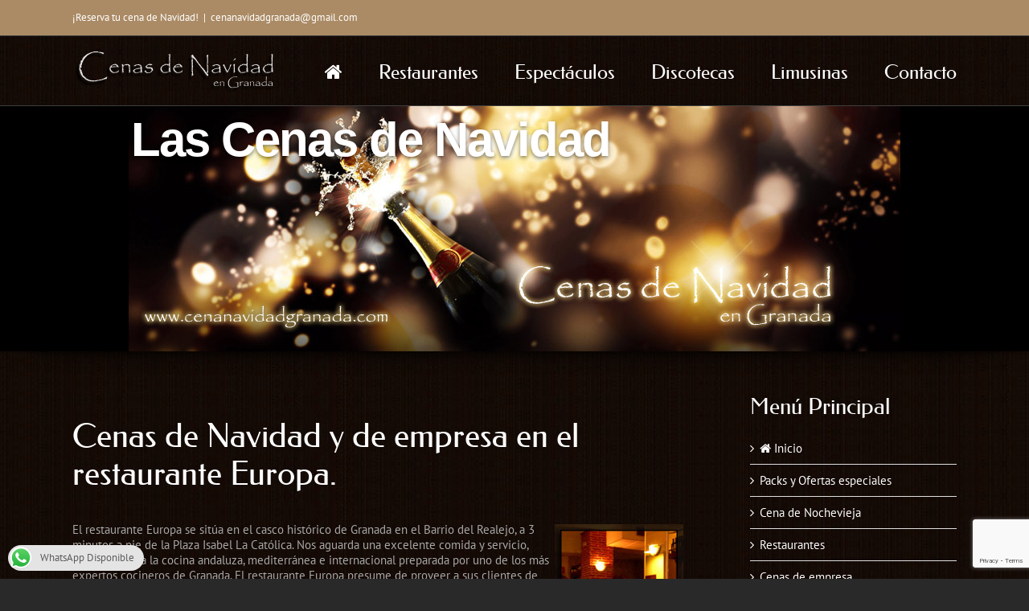

--- FILE ---
content_type: text/html; charset=UTF-8
request_url: https://www.cenanavidadgranada.com/restaurante-europa.html
body_size: 20611
content:
<!DOCTYPE html>
<html class="" lang="es">
<head>
	<meta http-equiv="X-UA-Compatible" content="IE=edge" />
	<meta http-equiv="Content-Type" content="text/html; charset=utf-8"/>
	<meta name="viewport" content="width=device-width, initial-scale=1" />
	<meta name='robots' content='index, follow, max-video-preview:-1, max-snippet:-1, max-image-preview:large' />

	<!-- This site is optimized with the Yoast SEO plugin v16.8 - https://yoast.com/wordpress/plugins/seo/ -->
	<title>Restaurante Europa - Cenas de Navidad en Granada</title>
	<meta name="description" content="Cenas de Navidad en Granada - Restaurante Europa situado en Granada centro, barrio del Realejo en las cercanías del Campo del Príncipe." />
	<link rel="canonical" href="https://www.cenanavidadgranada.com/restaurante-europa.html" />
	<meta property="og:locale" content="es_ES" />
	<meta property="og:type" content="article" />
	<meta property="og:title" content="Restaurante Europa - Cenas de Navidad en Granada" />
	<meta property="og:description" content="Cenas de Navidad en Granada - Restaurante Europa situado en Granada centro, barrio del Realejo en las cercanías del Campo del Príncipe." />
	<meta property="og:url" content="https://www.cenanavidadgranada.com/restaurante-europa.html" />
	<meta property="og:site_name" content="Cenas de Navidad en Granada" />
	<meta property="article:modified_time" content="2017-12-04T21:55:18+00:00" />
	<meta property="og:image" content="https://wp-content/uploads/Europa2.jpg" />
	<meta name="twitter:card" content="summary" />
	<meta name="twitter:label1" content="Tiempo de lectura" />
	<meta name="twitter:data1" content="3 minutos" />
	<script type="application/ld+json" class="yoast-schema-graph">{"@context":"https://schema.org","@graph":[{"@type":"WebSite","@id":"https://www.cenanavidadgranada.com/#website","url":"https://www.cenanavidadgranada.com/","name":"Cenas de Navidad en Granada","description":"Cenas de Navidad, comidas y cenas de empresa en Granada","potentialAction":[{"@type":"SearchAction","target":{"@type":"EntryPoint","urlTemplate":"https://www.cenanavidadgranada.com/?s={search_term_string}"},"query-input":"required name=search_term_string"}],"inLanguage":"es"},{"@type":"ImageObject","@id":"https://www.cenanavidadgranada.com/restaurante-europa.html#primaryimage","inLanguage":"es","url":"wp-content/uploads/Europa2.jpg","contentUrl":"wp-content/uploads/Europa2.jpg"},{"@type":"WebPage","@id":"https://www.cenanavidadgranada.com/restaurante-europa.html#webpage","url":"https://www.cenanavidadgranada.com/restaurante-europa.html","name":"Restaurante Europa - Cenas de Navidad en Granada","isPartOf":{"@id":"https://www.cenanavidadgranada.com/#website"},"primaryImageOfPage":{"@id":"https://www.cenanavidadgranada.com/restaurante-europa.html#primaryimage"},"datePublished":"2016-09-29T01:02:47+00:00","dateModified":"2017-12-04T21:55:18+00:00","description":"Cenas de Navidad en Granada - Restaurante Europa situado en Granada centro, barrio del Realejo en las cercan\u00edas del Campo del Pr\u00edncipe.","breadcrumb":{"@id":"https://www.cenanavidadgranada.com/restaurante-europa.html#breadcrumb"},"inLanguage":"es","potentialAction":[{"@type":"ReadAction","target":["https://www.cenanavidadgranada.com/restaurante-europa.html"]}]},{"@type":"BreadcrumbList","@id":"https://www.cenanavidadgranada.com/restaurante-europa.html#breadcrumb","itemListElement":[{"@type":"ListItem","position":1,"name":"Portada","item":"https://www.cenanavidadgranada.com/"},{"@type":"ListItem","position":2,"name":"Restaurante Europa"}]}]}</script>
	<!-- / Yoast SEO plugin. -->


<link rel='dns-prefetch' href='//s.w.org' />
<link rel="alternate" type="application/rss+xml" title="Cenas de Navidad en Granada &raquo; Feed" href="https://www.cenanavidadgranada.com/feed" />
<link rel="alternate" type="application/rss+xml" title="Cenas de Navidad en Granada &raquo; Feed de los comentarios" href="https://www.cenanavidadgranada.com/comments/feed" />
		
		
		
		
						<script defer src="[data-uri]"></script>
		<style type="text/css">
img.wp-smiley,
img.emoji {
	display: inline !important;
	border: none !important;
	box-shadow: none !important;
	height: 1em !important;
	width: 1em !important;
	margin: 0 .07em !important;
	vertical-align: -0.1em !important;
	background: none !important;
	padding: 0 !important;
}
</style>
	<link rel='stylesheet' id='wp-block-library-css'  href='https://www.cenanavidadgranada.com/wp-includes/css/dist/block-library/style.min.css?ver=5.8.12' type='text/css' media='all' />
<link rel='stylesheet' id='ccw_main_css-css'  href='https://www.cenanavidadgranada.com/wp-content/cache/autoptimize/css/autoptimize_single_66b731c7f837691718b8fafe131fd1a5.css?ver=4.29' type='text/css' media='all' />
<link rel='stylesheet' id='rs-plugin-settings-css'  href='https://www.cenanavidadgranada.com/wp-content/cache/autoptimize/css/autoptimize_single_c43284692a7fb5aa19eca02125ada4aa.css?ver=5.2.5' type='text/css' media='all' />
<style id='rs-plugin-settings-inline-css' type='text/css'>
#rs-demo-id {}
</style>
<link rel='stylesheet' id='avada-stylesheet-css'  href='https://www.cenanavidadgranada.com/wp-content/themes/Avada/assets/css/style.min.css?ver=5.3.1' type='text/css' media='all' />
<!--[if lte IE 9]>
<link rel='stylesheet' id='avada-IE-fontawesome-css'  href='https://www.cenanavidadgranada.com/wp-content/themes/Avada/includes/lib/assets/fonts/fontawesome/font-awesome.css?ver=5.3.1' type='text/css' media='all' />
<![endif]-->
<!--[if IE]>
<link rel='stylesheet' id='avada-IE-css'  href='https://www.cenanavidadgranada.com/wp-content/themes/Avada/assets/css/ie.css?ver=5.3.1' type='text/css' media='all' />
<![endif]-->
<link rel='stylesheet' id='fusion-dynamic-css-css'  href='https://www.cenanavidadgranada.com/wp-content/cache/autoptimize/css/autoptimize_single_30f3db98772f0cd20cc8ad3c74bcd7dd.css?timestamp=1768738701&#038;ver=5.8.12' type='text/css' media='all' />
<script type='text/javascript' src='https://www.cenanavidadgranada.com/wp-includes/js/jquery/jquery.min.js?ver=3.6.0' id='jquery-core-js'></script>
<script defer type='text/javascript' src='https://www.cenanavidadgranada.com/wp-includes/js/jquery/jquery-migrate.min.js?ver=3.3.2' id='jquery-migrate-js'></script>
<script defer type='text/javascript' src='https://www.cenanavidadgranada.com/wp-content/plugins/revslider/public/assets/js/jquery.themepunch.tools.min.js?ver=5.2.5' id='tp-tools-js'></script>
<script defer type='text/javascript' src='https://www.cenanavidadgranada.com/wp-content/plugins/revslider/public/assets/js/jquery.themepunch.revolution.min.js?ver=5.2.5' id='revmin-js'></script>
<link rel="https://api.w.org/" href="https://www.cenanavidadgranada.com/wp-json/" /><link rel="alternate" type="application/json" href="https://www.cenanavidadgranada.com/wp-json/wp/v2/pages/205" /><link rel="EditURI" type="application/rsd+xml" title="RSD" href="https://www.cenanavidadgranada.com/xmlrpc.php?rsd" />
<link rel="wlwmanifest" type="application/wlwmanifest+xml" href="https://www.cenanavidadgranada.com/wp-includes/wlwmanifest.xml" /> 
<meta name="generator" content="WordPress 5.8.12" />
<link rel='shortlink' href='https://www.cenanavidadgranada.com/?p=205' />
<link rel="alternate" type="application/json+oembed" href="https://www.cenanavidadgranada.com/wp-json/oembed/1.0/embed?url=https%3A%2F%2Fwww.cenanavidadgranada.com%2Frestaurante-europa.html" />
<link rel="alternate" type="text/xml+oembed" href="https://www.cenanavidadgranada.com/wp-json/oembed/1.0/embed?url=https%3A%2F%2Fwww.cenanavidadgranada.com%2Frestaurante-europa.html&#038;format=xml" />
<meta name="generator" content="Powered by Slider Revolution 5.2.5 - responsive, Mobile-Friendly Slider Plugin for WordPress with comfortable drag and drop interface." />
		<link rel="icon" href="https://www.cenanavidadgranada.com/wp-content/uploads/cropped-Cenas-de-Navidad-Granada-1-32x32.jpg" sizes="32x32" />
<link rel="icon" href="https://www.cenanavidadgranada.com/wp-content/uploads/cropped-Cenas-de-Navidad-Granada-1-192x192.jpg" sizes="192x192" />
<link rel="apple-touch-icon" href="https://www.cenanavidadgranada.com/wp-content/uploads/cropped-Cenas-de-Navidad-Granada-1-180x180.jpg" />
<meta name="msapplication-TileImage" content="https://www.cenanavidadgranada.com/wp-content/uploads/cropped-Cenas-de-Navidad-Granada-1-270x270.jpg" />

		
	<script defer src="[data-uri]"></script>

	<script type="text/javascript">

  var _gaq = _gaq || [];
  _gaq.push(['_setAccount', 'UA-27027021-1']);
  _gaq.push(['_trackPageview']);

  (function() {
    var ga = document.createElement('script'); ga.type = 'text/javascript'; ga.async = true;
    ga.src = ('https:' == document.location.protocol ? 'https://ssl' : 'http://www') + '.google-analytics.com/ga.js';
    var s = document.getElementsByTagName('script')[0]; s.parentNode.insertBefore(ga, s);
  })();

</script><link rel="author" href="https://plus.google.com/106368436152008971136/" /></head>

<body data-rsssl=1 class="page-template-default page page-id-205 fusion-image-hovers fusion-body ltr fusion-sticky-header no-tablet-sticky-header no-mobile-sticky-header no-mobile-slidingbar mobile-logo-pos-left layout-wide-mode has-sidebar fusion-top-header menu-text-align-left mobile-menu-design-modern fusion-show-pagination-text fusion-header-layout-v3 avada-responsive avada-footer-fx-none">
				<div id="wrapper" class="">
		<div id="home" style="position:relative;top:-1px;"></div>
		
			<header class="fusion-header-wrapper">
				<div class="fusion-header-v3 fusion-logo-left fusion-sticky-menu- fusion-sticky-logo- fusion-mobile-logo-  fusion-mobile-menu-design-modern">
					
<div class="fusion-secondary-header">
	<div class="fusion-row">
					<div class="fusion-alignleft">
				<div class="fusion-contact-info">¡Reserva tu cena de Navidad!<span class="fusion-header-separator">|</span><a href="mailto:&#99;&#101;&#110;an&#97;vidadg&#114;a&#110;&#97;d&#97;&#64;&#103;&#109;ai&#108;.com">&#99;&#101;&#110;an&#97;vidadg&#114;a&#110;&#97;d&#97;&#64;&#103;&#109;ai&#108;.com</a></div>			</div>
					</div>
</div>
<div class="fusion-header-sticky-height"></div>
<div class="fusion-header">
	<div class="fusion-row">
				<div class="fusion-logo" data-margin-top="16px" data-margin-bottom="0px" data-margin-left="0px" data-margin-right="0px">
				<a class="fusion-logo-link" href="https://www.cenanavidadgranada.com/">
			<!-- standard logo -->
						<img src="https://www.cenanavidadgranada.com/wp-content/uploads/logo-cenanavidadgranada.com-256px.png" srcset="https://www.cenanavidadgranada.com/wp-content/uploads/logo-cenanavidadgranada.com-256px.png 1x, https://www.cenanavidadgranada.com/wp-content/uploads/logo-cenanavidadgranada.com-512px.png 2x" width="256" height="53" style="max-height:53px;height:auto;" alt="Cenas de Navidad en Granada Logo" retina_logo_url="https://www.cenanavidadgranada.com/wp-content/uploads/logo-cenanavidadgranada.com-512px.png" class="fusion-standard-logo" />

			<!-- mobile logo -->
						<!-- sticky header logo -->
					</a>
		</div>		<nav class="fusion-main-menu" aria-label="Main Menu"><ul role="menubar" id="menu-main-menu" class="fusion-menu"><li role="menuitem"  id="menu-item-252"  class="menu-item menu-item-type-post_type menu-item-object-page menu-item-home menu-item-252"  ><a  href="https://www.cenanavidadgranada.com/" class="fusion-bar-highlight"><span class="menu-text"><i class="fa fa-home" aria-hidden="true"></i></span></a></li><li role="menuitem"  id="menu-item-278"  class="menu-item menu-item-type-post_type menu-item-object-page menu-item-has-children menu-item-278 fusion-dropdown-menu"  ><a  href="https://www.cenanavidadgranada.com/restaurantes.html" class="fusion-bar-highlight"><span class="menu-text">Restaurantes</span></a><ul role="menu" class="sub-menu"><li role="menuitem"  id="menu-item-277"  class="menu-item menu-item-type-post_type menu-item-object-page menu-item-277 fusion-dropdown-submenu"  ><a  href="https://www.cenanavidadgranada.com/restaurante-mezquita14.html" class="fusion-bar-highlight"><span>Restaurante Mezquita 14</span></a></li><li role="menuitem"  id="menu-item-269"  class="menu-item menu-item-type-post_type menu-item-object-page menu-item-269 fusion-dropdown-submenu"  ><a  href="https://www.cenanavidadgranada.com/restaurante-el-jaleo.html" class="fusion-bar-highlight"><span>Restaurante El Jaleo</span></a></li><li role="menuitem"  id="menu-item-275"  class="menu-item menu-item-type-post_type menu-item-object-page menu-item-275 fusion-dropdown-submenu"  ><a  href="https://www.cenanavidadgranada.com/restaurante-la-mafia.html" class="fusion-bar-highlight"><span>Restaurante La Mafia</span></a></li><li role="menuitem"  id="menu-item-267"  class="menu-item menu-item-type-post_type menu-item-object-page menu-item-267 fusion-dropdown-submenu"  ><a  href="https://www.cenanavidadgranada.com/restaurante-edelweiss.html" class="fusion-bar-highlight"><span>Restaurante EdelWeiss</span></a></li><li role="menuitem"  id="menu-item-266"  class="menu-item menu-item-type-post_type menu-item-object-page menu-item-266 fusion-dropdown-submenu"  ><a  href="https://www.cenanavidadgranada.com/restaurante-dcuadros-plaza.html" class="fusion-bar-highlight"><span>Restaurante D´Cuadros Plaza</span></a></li><li role="menuitem"  id="menu-item-265"  class="menu-item menu-item-type-post_type menu-item-object-page menu-item-265 fusion-dropdown-submenu"  ><a  href="https://www.cenanavidadgranada.com/restaurante-asador-la-casona-de-1897.html" class="fusion-bar-highlight"><span>La Casona de 1897</span></a></li><li role="menuitem"  id="menu-item-270"  class="menu-item menu-item-type-post_type menu-item-object-page menu-item-270 fusion-dropdown-submenu"  ><a  href="https://www.cenanavidadgranada.com/restaurante-albayzin.html" class="fusion-bar-highlight"><span>Restaurante Albayzín</span></a></li><li role="menuitem"  id="menu-item-271"  class="menu-item menu-item-type-post_type menu-item-object-page menu-item-271 fusion-dropdown-submenu"  ><a  href="https://www.cenanavidadgranada.com/restaurante-flamenco.html" class="fusion-bar-highlight"><span>Restaurante Flamenco</span></a></li><li role="menuitem"  id="menu-item-276"  class="menu-item menu-item-type-post_type menu-item-object-page menu-item-276 fusion-dropdown-submenu"  ><a  href="https://www.cenanavidadgranada.com/restaurante-marisqueria-la-ria.html" class="fusion-bar-highlight"><span>Restaurante La Ría</span></a></li><li role="menuitem"  id="menu-item-297"  class="menu-item menu-item-type-post_type menu-item-object-page menu-item-297 fusion-dropdown-submenu"  ><a  href="https://www.cenanavidadgranada.com/the-room-show.html" class="fusion-bar-highlight"><span>The Room Show</span></a></li><li role="menuitem"  id="menu-item-274"  class="menu-item menu-item-type-post_type menu-item-object-page menu-item-274 fusion-dropdown-submenu"  ><a  href="https://www.cenanavidadgranada.com/restaurante-lafabula.html" class="fusion-bar-highlight"><span>Restaurante La Fábula</span></a></li><li role="menuitem"  id="menu-item-272"  class="menu-item menu-item-type-post_type menu-item-object-page menu-item-272 fusion-dropdown-submenu"  ><a  href="https://www.cenanavidadgranada.com/restaurante-giratorio-panoramic-360.html" class="fusion-bar-highlight"><span>Restaurante Giratorio</span></a></li><li role="menuitem"  id="menu-item-273"  class="menu-item menu-item-type-post_type menu-item-object-page menu-item-273 fusion-dropdown-submenu"  ><a  href="https://www.cenanavidadgranada.com/restaurante-jardines-de-siddharta.html" class="fusion-bar-highlight"><span>Jardines de Siddharta</span></a></li><li role="menuitem"  id="menu-item-315"  class="menu-item menu-item-type-post_type menu-item-object-page menu-item-315 fusion-dropdown-submenu"  ><a  href="https://www.cenanavidadgranada.com/rincon-de-pinara.html" class="fusion-bar-highlight"><span>Rincón de Pinara</span></a></li></ul></li><li role="menuitem"  id="menu-item-260"  class="menu-item menu-item-type-post_type menu-item-object-page menu-item-has-children menu-item-260 fusion-dropdown-menu"  ><a  href="https://www.cenanavidadgranada.com/espectaculos.html" class="fusion-bar-highlight"><span class="menu-text">Espectáculos</span></a><ul role="menu" class="sub-menu"><li role="menuitem"  id="menu-item-279"  class="menu-item menu-item-type-post_type menu-item-object-page menu-item-279 fusion-dropdown-submenu"  ><a  href="https://www.cenanavidadgranada.com/shows-comicos-drag-queen.html" class="fusion-bar-highlight"><span>Cómicos</span></a></li><li role="menuitem"  id="menu-item-263"  class="menu-item menu-item-type-post_type menu-item-object-page menu-item-263 fusion-dropdown-submenu"  ><a  href="https://www.cenanavidadgranada.com/monologos.html" class="fusion-bar-highlight"><span>Monólogos</span></a></li><li role="menuitem"  id="menu-item-254"  class="menu-item menu-item-type-post_type menu-item-object-page menu-item-254 fusion-dropdown-submenu"  ><a  href="https://www.cenanavidadgranada.com/camareros-infiltrados.html" class="fusion-bar-highlight"><span>Actores infiltrados</span></a></li><li role="menuitem"  id="menu-item-262"  class="menu-item menu-item-type-post_type menu-item-object-page menu-item-262 fusion-dropdown-submenu"  ><a  href="https://www.cenanavidadgranada.com/magos.html" class="fusion-bar-highlight"><span>Magos</span></a></li><li role="menuitem"  id="menu-item-280"  class="menu-item menu-item-type-post_type menu-item-object-page menu-item-280 fusion-dropdown-submenu"  ><a  href="https://www.cenanavidadgranada.com/shows-fiestas-privadas.html" class="fusion-bar-highlight"><span>Shows fiestas privadas</span></a></li><li role="menuitem"  id="menu-item-281"  class="menu-item menu-item-type-post_type menu-item-object-page menu-item-281 fusion-dropdown-submenu"  ><a  href="https://www.cenanavidadgranada.com/danza-vientre.html" class="fusion-bar-highlight"><span>Bailes exóticos</span></a></li></ul></li><li role="menuitem"  id="menu-item-259"  class="menu-item menu-item-type-post_type menu-item-object-page menu-item-has-children menu-item-259 fusion-dropdown-menu"  ><a  href="https://www.cenanavidadgranada.com/discotecas.html" class="fusion-bar-highlight"><span class="menu-text">Discotecas</span></a><ul role="menu" class="sub-menu"><li role="menuitem"  id="menu-item-257"  class="menu-item menu-item-type-post_type menu-item-object-page menu-item-257 fusion-dropdown-submenu"  ><a  href="https://www.cenanavidadgranada.com/palcos-forumplaza.html" class="fusion-bar-highlight"><span>Discoteca Forum Plaza</span></a></li><li role="menuitem"  id="menu-item-258"  class="menu-item menu-item-type-post_type menu-item-object-page menu-item-258 fusion-dropdown-submenu"  ><a  href="https://www.cenanavidadgranada.com/palcos-maewest.html" class="fusion-bar-highlight"><span>Discoteca Mae West</span></a></li><li role="menuitem"  id="menu-item-253"  class="menu-item menu-item-type-post_type menu-item-object-page menu-item-253 fusion-dropdown-submenu"  ><a  href="https://www.cenanavidadgranada.com/palcos-boomboomroom.html" class="fusion-bar-highlight"><span>Boom Boom Room Granada</span></a></li><li role="menuitem"  id="menu-item-255"  class="menu-item menu-item-type-post_type menu-item-object-page menu-item-255 fusion-dropdown-submenu"  ><a  href="https://www.cenanavidadgranada.com/palcos-683upperclub.html" class="fusion-bar-highlight"><span>Discoteca 683 Upper Club</span></a></li><li role="menuitem"  id="menu-item-256"  class="menu-item menu-item-type-post_type menu-item-object-page menu-item-256 fusion-dropdown-submenu"  ><a  href="https://www.cenanavidadgranada.com/discoteca-bellagio-granada.html" class="fusion-bar-highlight"><span>Discoteca Bellagio Granada</span></a></li></ul></li><li role="menuitem"  id="menu-item-261"  class="menu-item menu-item-type-post_type menu-item-object-page menu-item-261"  ><a  href="https://www.cenanavidadgranada.com/limusinas.html" class="fusion-bar-highlight"><span class="menu-text">Limusinas</span></a></li><li role="menuitem"  id="menu-item-287"  class="menu-item menu-item-type-post_type menu-item-object-page menu-item-287"  ><a  href="https://www.cenanavidadgranada.com/reservar.html" class="fusion-bar-highlight"><span class="menu-text">Contacto</span></a></li></ul></nav>		<div class="fusion-mobile-menu-icons">
							<a href="#" class="fusion-icon fusion-icon-bars" aria-label="Toggle mobile menu"></a>
		
		
		
			</div>


<nav class="fusion-mobile-nav-holder fusion-mobile-menu-text-align-left"></nav>

			</div>
</div>
				</div>
				<div class="fusion-clearfix"></div>
			</header>
					
		<div id="sliders-container">
			
<div id="rev_slider_1_1_wrapper" class="rev_slider_wrapper fullwidthbanner-container" style="margin:0px auto;background-color:#000000;padding:0px;margin-top:0px;margin-bottom:0px;">
<!-- START REVOLUTION SLIDER 5.2.5 auto mode -->
	<div id="rev_slider_1_1" class="rev_slider fullwidthabanner" style="display:none;" data-version="5.2.5">
<ul>	<!-- SLIDE  -->
	<li data-index="rs-1" data-transition="fade" data-slotamount="7" data-hideafterloop="0" data-hideslideonmobile="off"  data-easein="default" data-easeout="default" data-masterspeed="300"  data-rotate="0"  data-saveperformance="off"  data-title="Slide" data-param1="" data-param2="" data-param3="" data-param4="" data-param5="" data-param6="" data-param7="" data-param8="" data-param9="" data-param10="" data-description="">
		<!-- MAIN IMAGE -->
		<img src="https://www.cenanavidadgranada.com/wp-content/uploads/slide3.jpg"  alt="" title="slide3"  width="960" height="305" data-bgposition="center top" data-bgfit="contain" data-bgrepeat="no-repeat" class="rev-slidebg" data-no-retina>
		<!-- LAYERS -->

		<!-- LAYER NR. 1 -->
		<div class="tp-caption very_large_text   tp-resizeme" 
			 id="slide-1-layer-1" 
			 data-x="3" 
			 data-y="12" 
						data-width="['auto']"
			data-height="['auto']"
			data-transform_idle="o:1;"
 
			 data-transform_in="y:top;s:300;e:Power3.easeInOut;" 
			 data-transform_out="auto:auto;s:300;" 
			data-start="2500" 
			data-splitin="none" 
			data-splitout="none" 
			data-responsive_offset="on" 

			 data-end="11200" 

			style="z-index: 5; white-space: nowrap;">Las Cenas de Navidad </div>

		<!-- LAYER NR. 2 -->
		<div class="tp-caption very_large_text   tp-resizeme" 
			 id="slide-1-layer-2" 
			 data-x="535" 
			 data-y="63" 
						data-width="['auto']"
			data-height="['auto']"
			data-transform_idle="o:1;"
 
			 data-transform_in="y:top;s:300;e:Power3.easeInOut;" 
			 data-transform_out="auto:auto;s:300;" 
			data-start="3200" 
			data-splitin="none" 
			data-splitout="none" 
			data-responsive_offset="on" 

			 data-end="11200" 

			style="z-index: 6; white-space: nowrap;">más exclusivas </div>

		<!-- LAYER NR. 3 -->
		<div class="tp-caption modernmediumfatwhiteshadows   tp-resizeme" 
			 id="slide-1-layer-3" 
			 data-x="207" 
			 data-y="143" 
						data-width="['auto']"
			data-height="['auto']"
			data-transform_idle="o:1;"
 
			 data-transform_in="y:top;s:300;e:Power3.easeInOut;" 
			 data-transform_out="auto:auto;s:300;" 
			data-start="4000" 
			data-splitin="none" 
			data-splitout="none" 
			data-responsive_offset="on" 

			 data-end="11200" 

			style="z-index: 7; white-space: nowrap; color: rgba(255, 255, 255, 1.00);border-color:rgba(255, 255, 255, 1.00);">con espectáculo de humor, limusina y discoteca </div>
	</li>
	<!-- SLIDE  -->
	<li data-index="rs-2" data-transition="random" data-slotamount="7" data-hideafterloop="0" data-hideslideonmobile="off"  data-easein="default" data-easeout="default" data-masterspeed="500"  data-rotate="0"  data-saveperformance="off"  data-title="Slide" data-param1="" data-param2="" data-param3="" data-param4="" data-param5="" data-param6="" data-param7="" data-param8="" data-param9="" data-param10="" data-description="">
		<!-- MAIN IMAGE -->
		<img src="https://www.cenanavidadgranada.com/wp-content/uploads/slide1.jpg"  alt="" title="slide1"  width="960" height="305" data-bgposition="center top" data-bgfit="contain" data-bgrepeat="no-repeat" class="rev-slidebg" data-no-retina>
		<!-- LAYERS -->

		<!-- LAYER NR. 1 -->
		<div class="tp-caption verylargetext2   tp-resizeme" 
			 id="slide-2-layer-1" 
			 data-x="17" 
			 data-y="21" 
						data-width="['auto']"
			data-height="['auto']"
			data-transform_idle="o:1;"
 
			 data-transform_in="opacity:0;s:300;e:Power3.easeInOut;" 
			 data-transform_out="auto:auto;s:300;" 
			data-start="2000" 
			data-splitin="chars" 
			data-splitout="none" 
			data-responsive_offset="on" 

			data-elementdelay="0.1" 
			 data-end="11200" 

			style="z-index: 5; white-space: nowrap;border-color:rgba(255, 255, 255, 1.00);">Los mejores Restaurantes en Granada </div>

		<!-- LAYER NR. 2 -->
		<div class="tp-caption verylargetext2   tp-resizeme" 
			 id="slide-2-layer-2" 
			 data-x="317" 
			 data-y="125" 
						data-width="['auto']"
			data-height="['auto']"
			data-transform_idle="o:1;"
 
			 data-transform_in="opacity:0;s:300;e:Power3.easeInOut;" 
			 data-transform_out="auto:auto;s:300;" 
			data-start="5000" 
			data-splitin="chars" 
			data-splitout="none" 
			data-responsive_offset="on" 

			data-elementdelay="0.1" 
			 data-end="11200" 

			style="z-index: 6; white-space: nowrap;border-color:rgba(255, 255, 255, 1.00);">para Cenas de Navidad </div>

		<!-- LAYER NR. 3 -->
		<div class="tp-caption verylargetext2   tp-resizeme" 
			 id="slide-2-layer-3" 
			 data-x="403" 
			 data-y="209" 
						data-width="['auto']"
			data-height="['auto']"
			data-transform_idle="o:1;"
 
			 data-transform_in="opacity:0;s:300;e:Power3.easeInOut;" 
			 data-transform_out="auto:auto;s:300;" 
			data-start="7000" 
			data-splitin="chars" 
			data-splitout="none" 
			data-responsive_offset="on" 

			data-elementdelay="0.1" 
			 data-end="11200" 

			style="z-index: 7; white-space: nowrap;border-color:rgba(255, 255, 255, 1.00);"> y Comidas o Cenas de Empresa </div>
	</li>
	<!-- SLIDE  -->
	<li data-index="rs-3" data-transition="random" data-slotamount="7" data-hideafterloop="0" data-hideslideonmobile="off"  data-easein="default" data-easeout="default" data-masterspeed="300"  data-rotate="0"  data-saveperformance="off"  data-title="Slide" data-param1="" data-param2="" data-param3="" data-param4="" data-param5="" data-param6="" data-param7="" data-param8="" data-param9="" data-param10="" data-description="">
		<!-- MAIN IMAGE -->
		<img src="https://www.cenanavidadgranada.com/wp-content/uploads/slide2.jpg"  alt="" title="slide2"  width="960" height="305" data-bgposition="center top" data-bgfit="contain" data-bgrepeat="no-repeat" class="rev-slidebg" data-no-retina>
		<!-- LAYERS -->

		<!-- LAYER NR. 1 -->
		<div class="tp-caption verylargetext2   tp-resizeme" 
			 id="slide-3-layer-1" 
			 data-x="34" 
			 data-y="36" 
						data-width="['auto']"
			data-height="['auto']"
			data-transform_idle="o:1;"
 
			 data-transform_in="opacity:0;s:300;e:Power3.easeInOut;" 
			 data-transform_out="auto:auto;s:300;" 
			data-start="1500" 
			data-splitin="none" 
			data-splitout="none" 
			data-responsive_offset="on" 

			 data-end="11200" 

			style="z-index: 5; white-space: nowrap;border-color:rgba(255, 255, 255, 1.00);">Selección de los mejores menús </div>

		<!-- LAYER NR. 2 -->
		<div class="tp-caption verylargetext2   tp-resizeme" 
			 id="slide-3-layer-2" 
			 data-x="394" 
			 data-y="89" 
						data-width="['']"
			data-height="['']"
			data-transform_idle="o:1;"
 
			 data-transform_in="opacity:0;s:300;e:Power3.easeInOut;" 
			 data-transform_out="auto:auto;s:300;" 
			data-start="2500" 
			data-splitin="none" 
			data-splitout="none" 
			data-responsive_offset="on" 

			 data-end="11200" 

			style="z-index: 6; min-width: px; max-width: px; max-width: px; max-width: px; white-space: nowrap;border-color:rgba(255, 255, 255, 1.00);">para tu cena de Navidad </div>

		<!-- LAYER NR. 3 -->
		<div class="tp-caption verylargetext2   tp-resizeme" 
			 id="slide-3-layer-3" 
			 data-x="637" 
			 data-y="137" 
						data-width="['']"
			data-height="['']"
			data-transform_idle="o:1;"
 
			 data-transform_in="opacity:0;s:300;e:Power3.easeInOut;" 
			 data-transform_out="auto:auto;s:300;" 
			data-start="3500" 
			data-splitin="none" 
			data-splitout="none" 
			data-responsive_offset="on" 

			 data-end="11200" 

			style="z-index: 7; min-width: px; max-width: px; max-width: px; max-width: px; white-space: nowrap;border-color:rgba(255, 255, 255, 1.00);">con el mejor precio </div>
	</li>
</ul>
<div class="tp-bannertimer" style="height: 5px; background-color: rgba(0, 0, 0, 0.15);"></div>	</div>
<script defer src="[data-uri]"></script>
		<script defer src="[data-uri]"></script>
		<script defer src="[data-uri]"></script>
					</div><!-- END REVOLUTION SLIDER -->		</div>
						
							
		
						<main id="main" role="main" class="clearfix " style="">
			<div class="fusion-row" style="">
<section id="content" style="float: left;">
					<div id="post-205" class="post-205 page type-page status-publish hentry">
													
			<div class="post-content">
				<h1 style="margin-bottom:36px"><a href="restaurante-europa.html" style="text-decoration:none">Cenas de Navidad y de empresa en el restaurante Europa.</a></h1>
<p><img loading="lazy" src="wp-content/uploads/Europa2.jpg" alt="Cenas de Navidad en Granada" width="160" height="221" style="float: right; border: 0; margin: 3px;" /></p>
<p>El restaurante Europa se sitúa en el casco histórico de Granada en el Barrio del Realejo, a 3 minutos a pie de la Plaza Isabel La Católica. Nos aguarda una excelente comida y servicio, donde destaca la cocina andaluza, mediterránea e internacional preparada por uno de los más expertos cocineros de Granada. El restaurante Europa presume de proveer a sus clientes de suculentas cenas, elaboradas con los productos de la mejor calidad. Gran cocina de calidad y excelente servicio nos esperan en nuestra reunión de cena de Navidad de amigos, comida de empresa o familiar. Este restaurante dispone de un salón principal con capacidad para 45 personas, por lo que se recomienda reservar con la mayor antelación la cena de Navidad para poder tener disponibilidad.</p>
<p>&nbsp;</p>
<p>Variedad, calidad y precio más que ajustado en los siguientes menús:</p>
<h2>Restaurante Europa &#8211; Cena de Navidad Menú 25€</h2>
<p><strong>Pack Cena con este menú + Entrada VIP y 2 copas en Discoteca Boom Boom Room &#8211; 38€</strong></p>
<ul>
<li>1º AL CENTRO (para 4 personas)
<ul>
<li>Fuente ensalada</li>
<li>Fuente Jamón Serrano</li>
<li>Fuente queso manchego</li>
<li>Revuelto Jamón y setas</li>
<li>1 borde de patés</li>
<li>1 borde de almendras tostadas</li>
<li>1 borde de olivas</li>
<li>(A modo de tapas: patatas asadas, calamares fritos)</li>
</ul>
</li>
<li>2º PLATO INDIVIDUAL
<ul>
<li>Solomillo de cerdo con salsa a la pimienta ó roquefort ó plancha</li>
</ul>
</li>
<li> 3º POSTRE
<ul>
<li>Tiramisú ó leche frita y salsa de chocolate</li>
</ul>
</li>
<li>CIERRE CON CAVA + CAFÉ</li>
<li>BEBIDA ILIMITADA HASTA FINALIZAR LA CENA (rioja, lambrusco, cerveza, refrescos, agua&#8230;)</li>
</ul>
<p><strong>Este menú por 25€/persona. Pack Cena + Entrada VIP y 2 copas Discoteca Boom Boom Room &#8211; 38€</strong></p>
<p style="text-align:center">&#9734;&#9734;&#9734;&#9734;&#9734;&#9734;&#9734;&#9734;&#9734;&#9734;&#9734;&#9734;&#9734;&#9734;&#9734;&#9734;&#9734;&#9734;&#9734;&#9734;&#9734;&#9734;&#9734;&#9734;&#9734;&#9734;&#9734;</p>
<h2>Restaurante Europa &#8211; Cena de Navidad Menú#1 por 30€</h2>
<p><strong>Pack Cena con este menú + Entrada VIP y 2 copas en Discoteca Boom Boom Room &#8211; 43€</strong></p>
<ul>
<li>ENTRANTES
<ul>
<li>Fiambres selectos</li>
</ul>
</li>
<li>1º PLATO INDIVIDUAL
<ul>
<li>Sopa sevillana de Mariscos</li>
</ul>
</li>
<li>2º PLATO INDIVIDUAL
<ul>
<li>Lomo de Merluza a la Alicantina</li>
<p>ó</p>
<li>Chuletas de Cordero a la brasa con guarnición de verduras y patatas al vapor</li>
</ul>
</li>
<li> 3º POSTRE
<ul>
<li>Tiramisú ó leche frita y salsa de chocolate</li>
</ul>
</li>
<li>CIERRE CON CAVA + CAFÉ</li>
<li>BEBIDA ILIMITADA HASTA FINALIZAR LA CENA (rioja, lambrusco, cerveza, refrescos, agua&#8230;)</li>
</ul>
<p><strong>Este menú por 30€/persona. Pack Cena + Entrada VIP y 2 copas Discoteca Boom Boom Room &#8211; 43€</strong></p>
<p style="text-align:center">&#9734;&#9734;&#9734;&#9734;&#9734;&#9734;&#9734;&#9734;&#9734;&#9734;&#9734;&#9734;&#9734;&#9734;&#9734;&#9734;&#9734;&#9734;&#9734;&#9734;&#9734;&#9734;&#9734;&#9734;&#9734;&#9734;&#9734;</p>
<h2>Restaurante Europa &#8211; Cena de Navidad Menú#2 por 30€</h2>
<p><strong>Pack Cena con este menú + Entrada VIP y 2 copas en Discoteca Boom Boom Room &#8211; 43€</strong></p>
<ul>
<li>ENTRANTES
<ul>
<li>Canapés variados</li>
</ul>
</li>
<li>1º PLATO INDIVIDUAL
<ul>
<li>Ensalada de Papaya con Langostinos y Salmón ahumado</li>
</ul>
</li>
<li>2º PLATO INDIVIDUAL
<ul>
<li>Pierna de Cordero Lechal asado al Horno con guarnición de patatas y verduras</li>
</ul>
</li>
<li> 3º POSTRE
<ul>
<li>Tartaleta de frutas con salsa caramelo ó Dulces de Navidad</li>
</ul>
</li>
<li>CIERRE CON CAVA + CAFÉ</li>
<li>BEBIDA ILIMITADA HASTA FINALIZAR LA CENA (rioja, lambrusco, cerveza, refrescos, agua&#8230;)</li>
</ul>
<p><strong>Este menú por 30€/persona. Pack Cena + Entrada VIP y 2 copas Discoteca Boom Boom Room &#8211; 43€</strong></p>
<p style="text-align:center">&#9734;&#9734;&#9734;&#9734;&#9734;&#9734;&#9734;&#9734;&#9734;&#9734;&#9734;&#9734;&#9734;&#9734;&#9734;&#9734;&#9734;&#9734;&#9734;&#9734;&#9734;&#9734;&#9734;&#9734;&#9734;&#9734;&#9734;</p>
<h2>Restaurante Europa &#8211; Cena de Navidad Menú#3 por 30€</h2>
<p><strong>Pack Cena con este menú + Entrada VIP y 2 copas en Discoteca Boom Boom Room &#8211; 43€</strong></p>
<ul>
<li>ENTRANTES
<ul>
<li>Canapés variados</li>
</ul>
</li>
<li>1º PLATO INDIVIDUAL
<ul>
<li>Aguacate relleno de Gambas con Farsa de Sésamo</li>
</ul>
</li>
<li>2º PLATO INDIVIDUAL
<ul>
<li>Entrecot de Buey a la Plancha flambeado al Ron con guarnición de patatas al Horno Maitre d´Hotel</li>
</ul>
</li>
<li> 3º POSTRE
<ul>
<li>Tarta Crocanti con salsa de Vainilla</li>
</ul>
</li>
<li>CIERRE CON CAVA + CAFÉ</li>
<li>BEBIDA ILIMITADA HASTA FINALIZAR LA CENA (rioja, lambrusco, cerveza, refrescos, agua&#8230;)</li>
</ul>
<p><strong>Este menú por 30€/persona. Pack Cena + Entrada VIP y 2 Discoteca Boom Boom Room &#8211; 43€</strong></p>
<p style="text-align:center">&#9734;&#9734;&#9734;&#9734;&#9734;&#9734;&#9734;&#9734;&#9734;&#9734;&#9734;&#9734;&#9734;&#9734;&#9734;&#9734;&#9734;&#9734;&#9734;&#9734;&#9734;&#9734;&#9734;&#9734;&#9734;&#9734;&#9734;</p>
<h2>Restaurante Europa &#8211; Menú Especial 45€</h2>
<p><strong>Pack Cena con este menú + Entrada VIP y 2 copas en Discoteca Boom Boom Room &#8211; 58€</strong></p>
<ul>
<li>ENTRANTES
<ul>
<li>Selección de Ibéricos</li>
</ul>
</li>
<li>1º PLATO INDIVIDUAL
<ul>
<li>Sopa de Tortuga a las Finas Hierbas</li>
</ul>
</li>
<li>2º PLATO INDIVIDUAL
<ul>
<li>Trenzado de Lenguado y Salmón fresco al Cava con Guarnición de Patatas al Vapor</li>
<p>ó</p>
<li>Solomillo de Añojo (Ternera 1º año) Wellington con guarnición de Patatas Parissien y Puré de Castañas</li>
</ul>
</li>
<li> 3º POSTRE
<ul>
<li>Pastel de la Casa al Chocolate</li>
</ul>
</li>
<li>CIERRE CON CAVA + CAFÉ</li>
<li>BEBIDA ILIMITADA HASTA FINALIZAR LA CENA (rioja, lambrusco, cerveza, refrescos, agua&#8230;)</li>
</ul>
<p><strong>Este menú para Cena de Nochevieja por 45€/persona. Pack Cena + Entrada VIP y 2 copas Discoteca Boom Boom Room &#8211; 58€</strong></p>
							</div>
																					</div>
		</section>
<aside id="sidebar" role="complementary" class="sidebar fusion-widget-area fusion-content-widget-area fusion-sidebar-right fusion-blogsidebar" style="float: right;" >
											
					<section id="nav_menu-2" class="widget widget_nav_menu"><div class="heading"><h4 class="widget-title">Menú Principal</h4></div><div class="menu-side-column-menu-container"><ul id="menu-side-column-menu" class="menu"><li id="menu-item-242" class="menu-item menu-item-type-post_type menu-item-object-page menu-item-home menu-item-242"><a href="https://www.cenanavidadgranada.com/"><i class="fa fa-home" aria-hidden="true"></i> Inicio</a></li>
<li id="menu-item-243" class="menu-item menu-item-type-post_type menu-item-object-page menu-item-243"><a href="https://www.cenanavidadgranada.com/packs-ofertas.html">Packs y Ofertas especiales</a></li>
<li id="menu-item-244" class="menu-item menu-item-type-post_type menu-item-object-page menu-item-244"><a href="https://www.cenanavidadgranada.com/cena-nochevieja.html">Cena de Nochevieja</a></li>
<li id="menu-item-245" class="menu-item menu-item-type-post_type menu-item-object-page menu-item-245"><a href="https://www.cenanavidadgranada.com/restaurantes.html">Restaurantes</a></li>
<li id="menu-item-246" class="menu-item menu-item-type-post_type menu-item-object-page menu-item-246"><a href="https://www.cenanavidadgranada.com/restaurantes-comidas-cenas-de-empresa.html">Cenas de empresa</a></li>
<li id="menu-item-247" class="menu-item menu-item-type-post_type menu-item-object-page menu-item-247"><a href="https://www.cenanavidadgranada.com/pubs.html">Pubs</a></li>
<li id="menu-item-248" class="menu-item menu-item-type-post_type menu-item-object-page menu-item-248"><a href="https://www.cenanavidadgranada.com/discotecas.html">Discotecas</a></li>
<li id="menu-item-249" class="menu-item menu-item-type-post_type menu-item-object-page menu-item-249"><a href="https://www.cenanavidadgranada.com/espectaculos.html">Espectáculos</a></li>
<li id="menu-item-250" class="menu-item menu-item-type-post_type menu-item-object-page menu-item-250"><a href="https://www.cenanavidadgranada.com/actividades-karting-paintball.html">Actividades</a></li>
<li id="menu-item-251" class="menu-item menu-item-type-post_type menu-item-object-page menu-item-251"><a href="https://www.cenanavidadgranada.com/limusinas.html">Limusinas</a></li>
</ul></div></section><section id="text-6" class="widget widget_text">			<div class="textwidget"></p>
<p><a href="https://www.cenanavidadgranada.com/noticias"><img loading="lazy" src="https://www.cenanavidadgranada.com/wp-content/uploads/noticias-cenas-de-navidad-240x240.png" alt="Noticias de Cenas de Navidad" width="240" height="240" /></a></p>
</div>
		</section>			</aside>
					
				</div>  <!-- fusion-row -->
			</main>  <!-- #main -->
			
			
			
										
				<div class="fusion-footer">
						
	<footer role="contentinfo" class="fusion-footer-widget-area fusion-widget-area">
		<div class="fusion-row">
			<div class="fusion-columns fusion-columns-3 fusion-widget-area">
				
																									<div class="fusion-column col-lg-4 col-md-4 col-sm-4">
							<section id="text-2" class="fusion-footer-widget-column widget widget_text"><h4 class="widget-title">Ofertas Especiales</h4>			<div class="textwidget"><a href="restaurante-mezquita14.html"><img style="margin-bottom: 4px;" alt="Cenas de Navidad en Mezquita 14" src="wp-content/uploads/cenas-navidad-house-cafe.png" width="287" height="65" style="" /></a><br />Durante los días anunciados en el mes de Diciembre, en el restaurante Mezquita 14, show monologuista con mucho humor y bromas.</div>
		<div style="clear:both;"></div></section>																					</div>
																										<div class="fusion-column col-lg-4 col-md-4 col-sm-4">
							<section id="text-3" class="fusion-footer-widget-column widget widget_text"><h4 class="widget-title">Packs para cenas de Navidad</h4>			<div class="textwidget"><a href="packs-ofertas.html"><img style="margin-bottom: 4px;" src="wp-content/uploads/Packs-Navidad.png" alt="" width="287" height="65" style="vertical-align: bottom; border: 0;" /></a><br />Os proporcionamos la cena de Navidad que estabais esperando, espectáculo de humor, limusinas, palcos en discotecas, será inolvidable.</div>
		<div style="clear:both;"></div></section>																					</div>
																										<div class="fusion-column fusion-column-last col-lg-4 col-md-4 col-sm-4">
							<section id="text-4" class="fusion-footer-widget-column widget widget_text"><h4 class="widget-title">Detalles de Contacto y Reservas</h4>			<div class="textwidget"><a href="reservar.html"><img src="wp-content/uploads/consulta3.png" alt="" width="75" height="65" style="vertical-align: bottom;margin-left: 100px;border: 0; margin-bottom: 4px;" /></a><br />
<strong>Preguntar por:</strong> Jose / Leticia<br />
<strong>Teléfono:</strong> <a href="tel:691321667" style="text-decoration:none">691-321-667</a> / <a href="tel:666457675" style="text-decoration:none">666-457-675</a><br />
<strong>Email:</strong> 
 <script type='text/javascript'>
 <!--
 var prefix = '&#109;a' + 'i&#108;' + '&#116;o';
 var path = 'hr' + 'ef' + '=';
 var addy56866 = 'cenanavidadgranada' + '&#64;';
 addy56866 = addy56866 + 'gmail' + '&#46;' + 'com';
 document.write('<a ' + path + '\'' + prefix + ':' + addy56866 + '\'>');
 document.write(addy56866);
 document.write('<\/a>');
 //-->\n </script><script type='text/javascript'>
 <!--
 document.write('<span style=\'display: none;\'>');
 //-->
 </script>This email address is being protected from spambots. You need JavaScript enabled to view it.
 <script type='text/javascript'>
 <!--
 document.write('</');
 document.write('span>');
 //-->
 </script><strong></strong>
</div>
		<div style="clear:both;"></div></section>																					</div>
																																				
				<div class="fusion-clearfix"></div>
			</div> <!-- fusion-columns -->
		</div> <!-- fusion-row -->
	</footer> <!-- fusion-footer-widget-area -->

	
	<footer id="footer" class="fusion-footer-copyright-area">
		<div class="fusion-row">
			<div class="fusion-copyright-content">

				<div class="fusion-copyright-notice">
		<div>
		Copyright 2011 Cenas de Navidad Granada © | https://www.cenanavidadgranada.com

<div style="float: right; text-decoration: underline;"><a href="restaurantes-anteriores.html" >Restaurantes de años anteriores</a></div><div style="float: right; margin-right: 32px; text-decoration: underline;"><a href="sitemap.html" >Sitemap</a></div><div style="float: right; margin-right: 32px; text-decoration: underline;"><a href="politica-de-cookies.html" >Política de Cookies</a></div>	</div>
</div>

			</div> <!-- fusion-fusion-copyright-content -->
		</div> <!-- fusion-row -->
	</footer> <!-- #footer -->
				</div> <!-- fusion-footer -->
			
								</div> <!-- wrapper -->

								<a class="fusion-one-page-text-link fusion-page-load-link"></a>

						<script defer src="[data-uri]"></script>
				<!-- Click to Chat - prev - https://holithemes.com/plugins/click-to-chat/ v4.29 -->
<div class="ccw_plugin chatbot" style="bottom:10px; left:10px;">
    <div class="style4 animated no-animation ccw-no-hover-an">
        <a target="_blank" href="https://web.whatsapp.com/send?phone=34691321667&#038;text=" rel="noreferrer" class="nofocus">
            <div class="chip style-4 ccw-analytics" id="style-4" data-ccw="style-4" style="background-color: #e4e4e4; color: rgba(0, 0, 0, 0.6)">
                <img src="https://www.cenanavidadgranada.com/wp-content/plugins/click-to-chat-for-whatsapp/./new/inc/assets/img/whatsapp-logo-32x32.png"  class="ccw-analytics" id="s4-icon" data-ccw="style-4" alt="WhatsApp">
                WhatsApp Disponible            </div>
        </a>
    </div>
</div>		<script defer src="[data-uri]"></script>
		<script defer id="ccw_app-js-extra" src="[data-uri]"></script>
<script defer type='text/javascript' src='https://www.cenanavidadgranada.com/wp-content/cache/autoptimize/js/autoptimize_single_473e21e726f19fc00d92475ab60a54d2.js?ver=4.29' id='ccw_app-js'></script>
<!--[if IE 9]>
<script type='text/javascript' src='https://www.cenanavidadgranada.com/wp-content/themes/Avada/includes/lib/assets/min/js/general/fusion-ie9.js?ver=1' id='fusion-ie9-js'></script>
<![endif]-->
<script defer type='text/javascript' src='https://www.cenanavidadgranada.com/wp-includes/js/comment-reply.min.js?ver=5.8.12' id='comment-reply-js'></script>
<script defer type='text/javascript' src='https://www.cenanavidadgranada.com/wp-content/cache/autoptimize/js/autoptimize_single_c6513389656ac13c0a7f27ac68c13262.js?ver=1.1' id='jquery-fitvids-js'></script>
<script defer id="fusion-video-general-js-extra" src="[data-uri]"></script>
<script defer type='text/javascript' src='https://www.cenanavidadgranada.com/wp-content/cache/autoptimize/js/autoptimize_single_e46a9e37cce63c87d728fb081e60fad9.js?ver=1' id='fusion-video-general-js'></script>
<script defer id="jquery-lightbox-js-extra" src="[data-uri]"></script>
<script defer type='text/javascript' src='https://www.cenanavidadgranada.com/wp-content/cache/autoptimize/js/autoptimize_single_ddef16fc6a83bfc39212ab7ac13ab0e0.js?ver=2.2.3' id='jquery-lightbox-js'></script>
<script defer type='text/javascript' src='https://www.cenanavidadgranada.com/wp-content/cache/autoptimize/js/autoptimize_single_0aa9167459ed9a14b8089ee6be2407d1.js?ver=3.0.6' id='jquery-mousewheel-js'></script>
<script defer id="fusion-lightbox-js-extra" src="[data-uri]"></script>
<script defer type='text/javascript' src='https://www.cenanavidadgranada.com/wp-content/cache/autoptimize/js/autoptimize_single_1318f3f285e7d74832aa5aba1aee731d.js?ver=1' id='fusion-lightbox-js'></script>
<script defer type='text/javascript' src='https://www.cenanavidadgranada.com/wp-content/cache/autoptimize/js/autoptimize_single_4e3957f78b45bc1bc1a3305c35821dc9.js?ver=3.1.8' id='images-loaded-js'></script>
<script defer type='text/javascript' src='https://www.cenanavidadgranada.com/wp-content/cache/autoptimize/js/autoptimize_single_316f5ef702767969a6d4ac76a308ede2.js?ver=3.0.4' id='isotope-js'></script>
<script defer type='text/javascript' src='https://www.cenanavidadgranada.com/wp-content/cache/autoptimize/js/autoptimize_single_a970a6f367fa93d70a7ca4c30ef2ad31.js?ver=2.0.0' id='packery-js'></script>
<script defer id="avada-portfolio-js-extra" src="[data-uri]"></script>
<script defer type='text/javascript' src='https://www.cenanavidadgranada.com/wp-content/cache/autoptimize/js/autoptimize_single_54406efa3a8d9cc056dcb2f69f437117.js?ver=1' id='avada-portfolio-js'></script>
<script defer type='text/javascript' src='https://www.cenanavidadgranada.com/wp-content/cache/autoptimize/js/autoptimize_single_00a6bfcb15ec2ced5eea88cf4ad13974.js?ver=2.1' id='jquery-infinite-scroll-js'></script>
<script defer type='text/javascript' src='https://www.cenanavidadgranada.com/wp-content/cache/autoptimize/js/autoptimize_single_32b76485e80f6a3a51211b850dc89619.js?ver=1' id='avada-faqs-js'></script>
<script defer type='text/javascript' src='https://www.cenanavidadgranada.com/wp-content/cache/autoptimize/js/autoptimize_single_8780e1353fd3f43e78d542ab90fe940d.js?ver=3.0.3' id='jquery-cycle-js'></script>
<script defer id="fusion-testimonials-js-extra" src="[data-uri]"></script>
<script defer type='text/javascript' src='https://www.cenanavidadgranada.com/wp-content/cache/autoptimize/js/autoptimize_single_02c5bffad3622b3a404b8ec54cfdef71.js?ver=1' id='fusion-testimonials-js'></script>
<script defer type='text/javascript' src='https://www.cenanavidadgranada.com/wp-content/cache/autoptimize/js/autoptimize_single_c27081c72b322a62728ebd6910ecb945.js?ver=2.1.28' id='cssua-js'></script>
<script defer type='text/javascript' src='https://www.cenanavidadgranada.com/wp-content/cache/autoptimize/js/autoptimize_single_cef05fde1a566e0d27b7a1a01299220e.js?ver=2.0.3' id='jquery-waypoints-js'></script>
<script defer type='text/javascript' src='https://www.cenanavidadgranada.com/wp-content/cache/autoptimize/js/autoptimize_single_dcda710a338458d187ee58301bb8021e.js?ver=3.3.1' id='modernizr-js'></script>
<script defer type='text/javascript' src='https://www.cenanavidadgranada.com/wp-content/cache/autoptimize/js/autoptimize_single_ff3d90a68488554723853469a9d7571e.js?ver=1' id='fusion-waypoints-js'></script>
<script defer id="fusion-animations-js-extra" src="[data-uri]"></script>
<script defer type='text/javascript' src='https://www.cenanavidadgranada.com/wp-content/cache/autoptimize/js/autoptimize_single_9d9c62d9b2f4459415dba60610a314d7.js?ver=1' id='fusion-animations-js'></script>
<script defer id="fusion-equal-heights-js-extra" src="[data-uri]"></script>
<script defer type='text/javascript' src='https://www.cenanavidadgranada.com/wp-content/cache/autoptimize/js/autoptimize_single_3aa3fbdedb74765b6feee792131b22e9.js?ver=1' id='fusion-equal-heights-js'></script>
<script defer type='text/javascript' src='https://www.cenanavidadgranada.com/wp-content/cache/autoptimize/js/autoptimize_single_9c8d1efe55973d0cfcb167116719fd46.js?ver=1' id='fusion-content-boxes-js'></script>
<script defer type='text/javascript' src='https://www.cenanavidadgranada.com/wp-content/cache/autoptimize/js/autoptimize_single_3c55cc81989ebd5cab6db6401b524efe.js?ver=1.0' id='jquery-count-down-js'></script>
<script defer type='text/javascript' src='https://www.cenanavidadgranada.com/wp-content/cache/autoptimize/js/autoptimize_single_a8def58ce18e6f0f1bc3ec53362509bb.js?ver=1' id='fusion-count-down-js'></script>
<script defer type='text/javascript' src='https://www.cenanavidadgranada.com/wp-content/cache/autoptimize/js/autoptimize_single_0843a482dafd4d1201ee5c115f032d76.js?ver=1' id='jquery-count-to-js'></script>
<script defer type='text/javascript' src='https://www.cenanavidadgranada.com/wp-content/cache/autoptimize/js/autoptimize_single_e0891d49fdec1124a170ff6595e670fa.js?ver=1' id='jquery-appear-js'></script>
<script defer id="fusion-counters-box-js-extra" src="[data-uri]"></script>
<script defer type='text/javascript' src='https://www.cenanavidadgranada.com/wp-content/cache/autoptimize/js/autoptimize_single_0267e1eb930e591058fc562ba1707e7a.js?ver=1' id='fusion-counters-box-js'></script>
<script defer type='text/javascript' src='https://www.cenanavidadgranada.com/wp-content/cache/autoptimize/js/autoptimize_single_965261a6c444255f16c80500a726ecbe.js?ver=3.1.1' id='bootstrap-modal-js'></script>
<script defer type='text/javascript' src='https://www.cenanavidadgranada.com/wp-content/cache/autoptimize/js/autoptimize_single_0059d56d3e1bb6ed071f73265754bf4c.js?ver=1' id='fusion-modal-js'></script>
<script defer id="jquery-fusion-maps-js-extra" src="[data-uri]"></script>
<script defer type='text/javascript' src='https://www.cenanavidadgranada.com/wp-content/cache/autoptimize/js/autoptimize_single_a061c94d99ae48d64ac8b69e44c45fca.js?ver=2.2.2' id='jquery-fusion-maps-js'></script>
<script defer type='text/javascript' src='https://www.cenanavidadgranada.com/wp-content/cache/autoptimize/js/autoptimize_single_532e8cb133c6a914587cbe969c6b96a6.js?ver=1' id='fusion-google-map-js'></script>
<script defer type='text/javascript' src='https://www.cenanavidadgranada.com/wp-content/cache/autoptimize/js/autoptimize_single_cadac9c4da0e0366badc1c19ade9bf2c.js?ver=1' id='jquery-fade-js'></script>
<script defer type='text/javascript' src='https://www.cenanavidadgranada.com/wp-content/cache/autoptimize/js/autoptimize_single_4ec6e0ceea453a2782da741d96ebd6c3.js?ver=1' id='jquery-request-animation-frame-js'></script>
<script defer type='text/javascript' src='https://www.cenanavidadgranada.com/wp-content/cache/autoptimize/js/autoptimize_single_7d04494908ea88eb88a4b7d466ceb013.js?ver=1' id='fusion-parallax-js'></script>
<script defer id="fusion-video-bg-js-extra" src="[data-uri]"></script>
<script defer type='text/javascript' src='https://www.cenanavidadgranada.com/wp-content/cache/autoptimize/js/autoptimize_single_17a3f5cbe2e34014ee10d12db3a021f4.js?ver=1' id='fusion-video-bg-js'></script>
<script defer id="fusion-container-js-extra" src="[data-uri]"></script>
<script defer type='text/javascript' src='https://www.cenanavidadgranada.com/wp-content/cache/autoptimize/js/autoptimize_single_f9f40b5455d6dd3d179a6ad19997323b.js?ver=1' id='fusion-container-js'></script>
<script defer type='text/javascript' src='https://www.cenanavidadgranada.com/wp-content/cache/autoptimize/js/autoptimize_single_491b21ee10673c1152683e583b8d47e5.js?ver=1' id='fusion-events-js'></script>
<script defer type='text/javascript' src='https://www.cenanavidadgranada.com/wp-content/cache/autoptimize/js/autoptimize_single_f32d83d8462dba97e404b233e09d314e.js?ver=1' id='fusion-title-js'></script>
<script defer type='text/javascript' src='https://www.cenanavidadgranada.com/wp-content/cache/autoptimize/js/autoptimize_single_53681cacf8845abbaeeb94eb73818426.js?ver=2.1.7' id='jquery-easy-pie-chart-js'></script>
<script defer type='text/javascript' src='https://www.cenanavidadgranada.com/wp-content/cache/autoptimize/js/autoptimize_single_c4f88dc81376e3e6ccfca826d4cf4398.js?ver=1' id='fusion-counters-circle-js'></script>
<script defer type='text/javascript' src='https://www.cenanavidadgranada.com/wp-content/cache/autoptimize/js/autoptimize_single_7d722afd2d6837b8dbc364571926e6cf.js?ver=1' id='fusion-progress-js'></script>
<script defer id="fusion-column-bg-image-js-extra" src="[data-uri]"></script>
<script defer type='text/javascript' src='https://www.cenanavidadgranada.com/wp-content/cache/autoptimize/js/autoptimize_single_d1d0367c6d089107e33b6df424e008fa.js?ver=1' id='fusion-column-bg-image-js'></script>
<script defer type='text/javascript' src='https://www.cenanavidadgranada.com/wp-content/cache/autoptimize/js/autoptimize_single_f0206a05a35284ead60f166d8579a95f.js?ver=1' id='fusion-column-js'></script>
<script defer type='text/javascript' src='https://www.cenanavidadgranada.com/wp-content/cache/autoptimize/js/autoptimize_single_bcdddd9d03f5b2856f216dc44c7095a3.js?ver=3.3.6' id='bootstrap-transition-js'></script>
<script defer type='text/javascript' src='https://www.cenanavidadgranada.com/wp-content/cache/autoptimize/js/autoptimize_single_29a670d8d9f6d9945f24b00140d74887.js?ver=3.1.1' id='bootstrap-tab-js'></script>
<script defer id="fusion-tabs-js-extra" src="[data-uri]"></script>
<script defer type='text/javascript' src='https://www.cenanavidadgranada.com/wp-content/cache/autoptimize/js/autoptimize_single_a3935ea33b9cb56f72db054d40616bca.js?ver=1' id='fusion-tabs-js'></script>
<script defer type='text/javascript' src='https://www.cenanavidadgranada.com/wp-content/cache/autoptimize/js/autoptimize_single_235be87421e9ae508b25e836b58ff275.js?ver=1' id='fusion-flip-boxes-js'></script>
<script defer type='text/javascript' src='https://www.cenanavidadgranada.com/wp-content/cache/autoptimize/js/autoptimize_single_a603a85fa1f135722e7acb4e77375ed8.js?ver=1' id='fusion-gallery-js'></script>
<script defer type='text/javascript' src='https://www.cenanavidadgranada.com/wp-content/cache/autoptimize/js/autoptimize_single_13a7402e5db90912c578e1bf3af9275a.js?ver=3.1.1' id='bootstrap-collapse-js'></script>
<script defer type='text/javascript' src='https://www.cenanavidadgranada.com/wp-content/cache/autoptimize/js/autoptimize_single_37c023d0508f8d52fe86eb8a6f9a087c.js?ver=1' id='fusion-toggles-js'></script>
<script defer type='text/javascript' src='https://www.cenanavidadgranada.com/wp-content/cache/autoptimize/js/autoptimize_single_33594557a9c3f8f8bb4c796015375f0e.js?ver=1' id='froogaloop-js'></script>
<script defer id="fusion-video-js-extra" src="[data-uri]"></script>
<script defer type='text/javascript' src='https://www.cenanavidadgranada.com/wp-content/cache/autoptimize/js/autoptimize_single_c7a1b21250da908762e9915cefefc7fe.js?ver=1' id='fusion-video-js'></script>
<script defer type='text/javascript' src='https://www.cenanavidadgranada.com/wp-content/cache/autoptimize/js/autoptimize_single_4b495812c92e7de600e44004a18c68c8.js?ver=1' id='jquery-hover-intent-js'></script>
<script defer type='text/javascript' src='https://www.cenanavidadgranada.com/wp-content/cache/autoptimize/js/autoptimize_single_f901f658e1263984d25eab93a90c95c7.js?ver=1' id='avada-vertical-menu-widget-js'></script>
<script defer type='text/javascript' src='https://www.cenanavidadgranada.com/wp-content/cache/autoptimize/js/autoptimize_single_80baec3cbfb43e6d67143453945cb868.js?ver=3.3.5' id='bootstrap-tooltip-js'></script>
<script defer type='text/javascript' src='https://www.cenanavidadgranada.com/wp-content/cache/autoptimize/js/autoptimize_single_9f93c0f9686a94726344cc92a3adbf6b.js?ver=3.3.5' id='bootstrap-popover-js'></script>
<script defer type='text/javascript' src='https://www.cenanavidadgranada.com/wp-content/cache/autoptimize/js/autoptimize_single_2b027698e3c685e67c718b162451f1a9.js?ver=6.2.1' id='jquery-caroufredsel-js'></script>
<script defer type='text/javascript' src='https://www.cenanavidadgranada.com/wp-content/cache/autoptimize/js/autoptimize_single_0141159f230d7a043f55f64ae88f0a11.js?ver=1.3' id='jquery-easing-js'></script>
<script defer type='text/javascript' src='https://www.cenanavidadgranada.com/wp-content/cache/autoptimize/js/autoptimize_single_5ce91985b17791f9e41c9fd4930c20de.js?ver=2.2.2' id='jquery-flexslider-js'></script>
<script defer type='text/javascript' src='https://www.cenanavidadgranada.com/wp-content/cache/autoptimize/js/autoptimize_single_211c77ca9c35ba029b1d4778db44f606.js?ver=1' id='jquery-hover-flow-js'></script>
<script defer type='text/javascript' src='https://www.cenanavidadgranada.com/wp-content/cache/autoptimize/js/autoptimize_single_45eb753e5c1460aa7a32bbccd454691f.js?ver=2.0.7' id='jquery-placeholder-js'></script>
<script defer type='text/javascript' src='https://www.cenanavidadgranada.com/wp-content/cache/autoptimize/js/autoptimize_single_40438242041fb88ca3decc38f0add0a3.js?ver=1.6.6' id='jquery-touch-swipe-js'></script>
<script defer type='text/javascript' src='https://www.cenanavidadgranada.com/wp-content/cache/autoptimize/js/autoptimize_single_62c49f1e40b42075718478ac0bdbc219.js?ver=1' id='fusion-alert-js'></script>
<script defer id="fusion-carousel-js-extra" src="[data-uri]"></script>
<script defer type='text/javascript' src='https://www.cenanavidadgranada.com/wp-content/cache/autoptimize/js/autoptimize_single_3e0bb0685f56528fd3f3cbba88f52414.js?ver=1' id='fusion-carousel-js'></script>
<script defer id="fusion-flexslider-js-extra" src="[data-uri]"></script>
<script defer type='text/javascript' src='https://www.cenanavidadgranada.com/wp-content/cache/autoptimize/js/autoptimize_single_b71e91ff4159ad396e681c666b8bb822.js?ver=1' id='fusion-flexslider-js'></script>
<script defer type='text/javascript' src='https://www.cenanavidadgranada.com/wp-content/cache/autoptimize/js/autoptimize_single_27435959a56e166ce527d1371289c94b.js?ver=1' id='fusion-popover-js'></script>
<script defer type='text/javascript' src='https://www.cenanavidadgranada.com/wp-content/cache/autoptimize/js/autoptimize_single_c7a1b064b8da8d3fbe3ce401b24e3426.js?ver=1' id='fusion-tooltip-js'></script>
<script defer type='text/javascript' src='https://www.cenanavidadgranada.com/wp-content/cache/autoptimize/js/autoptimize_single_088c9378ff0e763454af8102d7be0a6a.js?ver=1' id='fusion-sharing-box-js'></script>
<script defer id="fusion-blog-js-extra" src="[data-uri]"></script>
<script defer type='text/javascript' src='https://www.cenanavidadgranada.com/wp-content/cache/autoptimize/js/autoptimize_single_1d4d114e38475f5c69643fc2a07b4db9.js?ver=1' id='fusion-blog-js'></script>
<script defer type='text/javascript' src='https://www.cenanavidadgranada.com/wp-content/cache/autoptimize/js/autoptimize_single_b4be1294189a0767e0bcd22e71b47214.js?ver=1' id='fusion-button-js'></script>
<script defer type='text/javascript' src='https://www.cenanavidadgranada.com/wp-content/cache/autoptimize/js/autoptimize_single_403f12dfa93dc4afadf9f85cf1f42a92.js?ver=1' id='fusion-general-global-js'></script>
<script defer id="fusion-ie1011-js-extra" src="[data-uri]"></script>
<script defer type='text/javascript' src='https://www.cenanavidadgranada.com/wp-content/cache/autoptimize/js/autoptimize_single_c7818252449fc9fa777d3f64917be878.js?ver=1' id='fusion-ie1011-js'></script>
<script defer id="avada-header-js-extra" src="[data-uri]"></script>
<script defer type='text/javascript' src='https://www.cenanavidadgranada.com/wp-content/cache/autoptimize/js/autoptimize_single_55edc3dd0d662fc3fbd207564be9c0ca.js?ver=5.3.1' id='avada-header-js'></script>
<script defer id="avada-menu-js-extra" src="[data-uri]"></script>
<script defer type='text/javascript' src='https://www.cenanavidadgranada.com/wp-content/cache/autoptimize/js/autoptimize_single_fcbd97427488f55afacd273f6f35b8b5.js?ver=5.3.1' id='avada-menu-js'></script>
<script defer type='text/javascript' src='https://www.cenanavidadgranada.com/wp-content/cache/autoptimize/js/autoptimize_single_664e405829cd60971e7dce12a66d017c.js?ver=1' id='fusion-scroll-to-anchor-js'></script>
<script defer id="fusion-responsive-typography-js-extra" src="[data-uri]"></script>
<script defer type='text/javascript' src='https://www.cenanavidadgranada.com/wp-content/cache/autoptimize/js/autoptimize_single_88e4c8f3e1093f55c548445e0317587d.js?ver=1' id='fusion-responsive-typography-js'></script>
<script defer type='text/javascript' src='https://www.cenanavidadgranada.com/wp-content/cache/autoptimize/js/autoptimize_single_277dfd20d4ad94570e0bd8d6cd8797fd.js?ver=3.3.2' id='bootstrap-scrollspy-js'></script>
<script defer id="avada-comments-js-extra" src="[data-uri]"></script>
<script defer type='text/javascript' src='https://www.cenanavidadgranada.com/wp-content/cache/autoptimize/js/autoptimize_single_c909e04d90d94f58e9f942171722fa98.js?ver=5.3.1' id='avada-comments-js'></script>
<script defer type='text/javascript' src='https://www.cenanavidadgranada.com/wp-content/cache/autoptimize/js/autoptimize_single_ea3304cc85ec1e108d7dd1efeb7510f1.js?ver=5.3.1' id='avada-general-footer-js'></script>
<script defer type='text/javascript' src='https://www.cenanavidadgranada.com/wp-content/cache/autoptimize/js/autoptimize_single_b79fbee16b604b191baa10297a08514f.js?ver=5.3.1' id='avada-quantity-js'></script>
<script defer type='text/javascript' src='https://www.cenanavidadgranada.com/wp-content/cache/autoptimize/js/autoptimize_single_6a102f62765e6f891ea34b1b97242766.js?ver=5.3.1' id='avada-scrollspy-js'></script>
<script defer type='text/javascript' src='https://www.cenanavidadgranada.com/wp-content/cache/autoptimize/js/autoptimize_single_433a31a4354775a6c92543e52b406a79.js?ver=5.3.1' id='avada-select-js'></script>
<script defer id="avada-sidebars-js-extra" src="[data-uri]"></script>
<script defer type='text/javascript' src='https://www.cenanavidadgranada.com/wp-content/cache/autoptimize/js/autoptimize_single_b974177368de8f74a4076b404cc31a5c.js?ver=5.3.1' id='avada-sidebars-js'></script>
<script defer type='text/javascript' src='https://www.cenanavidadgranada.com/wp-content/cache/autoptimize/js/autoptimize_single_a1d2543d9ee412148453f39cf05cfe0d.js?ver=5.3.1' id='jquery-sticky-kit-js'></script>
<script defer type='text/javascript' src='https://www.cenanavidadgranada.com/wp-content/cache/autoptimize/js/autoptimize_single_d63599f3ccf67442c00c91d30002d48b.js?ver=5.3.1' id='avada-tabs-widget-js'></script>
<script defer id="jquery-to-top-js-extra" src="[data-uri]"></script>
<script defer type='text/javascript' src='https://www.cenanavidadgranada.com/wp-content/cache/autoptimize/js/autoptimize_single_dc4c68fea9c3ca83081833ff38c9df83.js?ver=1.2' id='jquery-to-top-js'></script>
<script defer id="avada-to-top-js-extra" src="[data-uri]"></script>
<script defer type='text/javascript' src='https://www.cenanavidadgranada.com/wp-content/cache/autoptimize/js/autoptimize_single_00fb3adb9a3017d78441525dfc7a09be.js?ver=5.3.1' id='avada-to-top-js'></script>
<script defer type='text/javascript' src='https://www.cenanavidadgranada.com/wp-content/cache/autoptimize/js/autoptimize_single_48b0013659c0708ad8ed1812058a9f82.js?ver=5.3.1' id='avada-drop-down-js'></script>
<script defer id="avada-mobile-image-hover-js-extra" src="[data-uri]"></script>
<script defer type='text/javascript' src='https://www.cenanavidadgranada.com/wp-content/cache/autoptimize/js/autoptimize_single_1356c9d6d03f630df432de17f8d06146.js?ver=5.3.1' id='avada-mobile-image-hover-js'></script>
<script defer type='text/javascript' src='https://www.cenanavidadgranada.com/wp-content/cache/autoptimize/js/autoptimize_single_515d5093693b639b558d81b80d1d7cda.js?ver=5.3.1' id='avada-contact-form-7-js'></script>
<script defer id="avada-fusion-slider-js-extra" src="[data-uri]"></script>
<script defer type='text/javascript' src='https://www.cenanavidadgranada.com/wp-content/cache/autoptimize/js/autoptimize_single_7577a71d3d4639efda9cc89c9b292518.js?ver=1' id='avada-fusion-slider-js'></script>
<script defer type='text/javascript' src='https://www.google.com/recaptcha/api.js?render=6LcsioEUAAAAAOqJ_uh2elJnhwKmTc7ozeFZ9pa3&#038;ver=3.0' id='google-recaptcha-js'></script>
<script defer type='text/javascript' src='https://www.cenanavidadgranada.com/wp-includes/js/dist/vendor/regenerator-runtime.min.js?ver=0.13.7' id='regenerator-runtime-js'></script>
<script defer type='text/javascript' src='https://www.cenanavidadgranada.com/wp-includes/js/dist/vendor/wp-polyfill.min.js?ver=3.15.0' id='wp-polyfill-js'></script>
<script defer id="wpcf7-recaptcha-js-extra" src="[data-uri]"></script>
<script defer type='text/javascript' src='https://www.cenanavidadgranada.com/wp-content/cache/autoptimize/js/autoptimize_single_bdca36ab07e77f468ef12716f7b78b9c.js?ver=5.4.2' id='wpcf7-recaptcha-js'></script>
<script defer type='text/javascript' src='https://www.cenanavidadgranada.com/wp-includes/js/wp-embed.min.js?ver=5.8.12' id='wp-embed-js'></script>
	</body>
</html>


--- FILE ---
content_type: text/html; charset=utf-8
request_url: https://www.google.com/recaptcha/api2/anchor?ar=1&k=6LcsioEUAAAAAOqJ_uh2elJnhwKmTc7ozeFZ9pa3&co=aHR0cHM6Ly93d3cuY2VuYW5hdmlkYWRncmFuYWRhLmNvbTo0NDM.&hl=en&v=PoyoqOPhxBO7pBk68S4YbpHZ&size=invisible&anchor-ms=20000&execute-ms=30000&cb=jpb9aq8ieyoi
body_size: 48717
content:
<!DOCTYPE HTML><html dir="ltr" lang="en"><head><meta http-equiv="Content-Type" content="text/html; charset=UTF-8">
<meta http-equiv="X-UA-Compatible" content="IE=edge">
<title>reCAPTCHA</title>
<style type="text/css">
/* cyrillic-ext */
@font-face {
  font-family: 'Roboto';
  font-style: normal;
  font-weight: 400;
  font-stretch: 100%;
  src: url(//fonts.gstatic.com/s/roboto/v48/KFO7CnqEu92Fr1ME7kSn66aGLdTylUAMa3GUBHMdazTgWw.woff2) format('woff2');
  unicode-range: U+0460-052F, U+1C80-1C8A, U+20B4, U+2DE0-2DFF, U+A640-A69F, U+FE2E-FE2F;
}
/* cyrillic */
@font-face {
  font-family: 'Roboto';
  font-style: normal;
  font-weight: 400;
  font-stretch: 100%;
  src: url(//fonts.gstatic.com/s/roboto/v48/KFO7CnqEu92Fr1ME7kSn66aGLdTylUAMa3iUBHMdazTgWw.woff2) format('woff2');
  unicode-range: U+0301, U+0400-045F, U+0490-0491, U+04B0-04B1, U+2116;
}
/* greek-ext */
@font-face {
  font-family: 'Roboto';
  font-style: normal;
  font-weight: 400;
  font-stretch: 100%;
  src: url(//fonts.gstatic.com/s/roboto/v48/KFO7CnqEu92Fr1ME7kSn66aGLdTylUAMa3CUBHMdazTgWw.woff2) format('woff2');
  unicode-range: U+1F00-1FFF;
}
/* greek */
@font-face {
  font-family: 'Roboto';
  font-style: normal;
  font-weight: 400;
  font-stretch: 100%;
  src: url(//fonts.gstatic.com/s/roboto/v48/KFO7CnqEu92Fr1ME7kSn66aGLdTylUAMa3-UBHMdazTgWw.woff2) format('woff2');
  unicode-range: U+0370-0377, U+037A-037F, U+0384-038A, U+038C, U+038E-03A1, U+03A3-03FF;
}
/* math */
@font-face {
  font-family: 'Roboto';
  font-style: normal;
  font-weight: 400;
  font-stretch: 100%;
  src: url(//fonts.gstatic.com/s/roboto/v48/KFO7CnqEu92Fr1ME7kSn66aGLdTylUAMawCUBHMdazTgWw.woff2) format('woff2');
  unicode-range: U+0302-0303, U+0305, U+0307-0308, U+0310, U+0312, U+0315, U+031A, U+0326-0327, U+032C, U+032F-0330, U+0332-0333, U+0338, U+033A, U+0346, U+034D, U+0391-03A1, U+03A3-03A9, U+03B1-03C9, U+03D1, U+03D5-03D6, U+03F0-03F1, U+03F4-03F5, U+2016-2017, U+2034-2038, U+203C, U+2040, U+2043, U+2047, U+2050, U+2057, U+205F, U+2070-2071, U+2074-208E, U+2090-209C, U+20D0-20DC, U+20E1, U+20E5-20EF, U+2100-2112, U+2114-2115, U+2117-2121, U+2123-214F, U+2190, U+2192, U+2194-21AE, U+21B0-21E5, U+21F1-21F2, U+21F4-2211, U+2213-2214, U+2216-22FF, U+2308-230B, U+2310, U+2319, U+231C-2321, U+2336-237A, U+237C, U+2395, U+239B-23B7, U+23D0, U+23DC-23E1, U+2474-2475, U+25AF, U+25B3, U+25B7, U+25BD, U+25C1, U+25CA, U+25CC, U+25FB, U+266D-266F, U+27C0-27FF, U+2900-2AFF, U+2B0E-2B11, U+2B30-2B4C, U+2BFE, U+3030, U+FF5B, U+FF5D, U+1D400-1D7FF, U+1EE00-1EEFF;
}
/* symbols */
@font-face {
  font-family: 'Roboto';
  font-style: normal;
  font-weight: 400;
  font-stretch: 100%;
  src: url(//fonts.gstatic.com/s/roboto/v48/KFO7CnqEu92Fr1ME7kSn66aGLdTylUAMaxKUBHMdazTgWw.woff2) format('woff2');
  unicode-range: U+0001-000C, U+000E-001F, U+007F-009F, U+20DD-20E0, U+20E2-20E4, U+2150-218F, U+2190, U+2192, U+2194-2199, U+21AF, U+21E6-21F0, U+21F3, U+2218-2219, U+2299, U+22C4-22C6, U+2300-243F, U+2440-244A, U+2460-24FF, U+25A0-27BF, U+2800-28FF, U+2921-2922, U+2981, U+29BF, U+29EB, U+2B00-2BFF, U+4DC0-4DFF, U+FFF9-FFFB, U+10140-1018E, U+10190-1019C, U+101A0, U+101D0-101FD, U+102E0-102FB, U+10E60-10E7E, U+1D2C0-1D2D3, U+1D2E0-1D37F, U+1F000-1F0FF, U+1F100-1F1AD, U+1F1E6-1F1FF, U+1F30D-1F30F, U+1F315, U+1F31C, U+1F31E, U+1F320-1F32C, U+1F336, U+1F378, U+1F37D, U+1F382, U+1F393-1F39F, U+1F3A7-1F3A8, U+1F3AC-1F3AF, U+1F3C2, U+1F3C4-1F3C6, U+1F3CA-1F3CE, U+1F3D4-1F3E0, U+1F3ED, U+1F3F1-1F3F3, U+1F3F5-1F3F7, U+1F408, U+1F415, U+1F41F, U+1F426, U+1F43F, U+1F441-1F442, U+1F444, U+1F446-1F449, U+1F44C-1F44E, U+1F453, U+1F46A, U+1F47D, U+1F4A3, U+1F4B0, U+1F4B3, U+1F4B9, U+1F4BB, U+1F4BF, U+1F4C8-1F4CB, U+1F4D6, U+1F4DA, U+1F4DF, U+1F4E3-1F4E6, U+1F4EA-1F4ED, U+1F4F7, U+1F4F9-1F4FB, U+1F4FD-1F4FE, U+1F503, U+1F507-1F50B, U+1F50D, U+1F512-1F513, U+1F53E-1F54A, U+1F54F-1F5FA, U+1F610, U+1F650-1F67F, U+1F687, U+1F68D, U+1F691, U+1F694, U+1F698, U+1F6AD, U+1F6B2, U+1F6B9-1F6BA, U+1F6BC, U+1F6C6-1F6CF, U+1F6D3-1F6D7, U+1F6E0-1F6EA, U+1F6F0-1F6F3, U+1F6F7-1F6FC, U+1F700-1F7FF, U+1F800-1F80B, U+1F810-1F847, U+1F850-1F859, U+1F860-1F887, U+1F890-1F8AD, U+1F8B0-1F8BB, U+1F8C0-1F8C1, U+1F900-1F90B, U+1F93B, U+1F946, U+1F984, U+1F996, U+1F9E9, U+1FA00-1FA6F, U+1FA70-1FA7C, U+1FA80-1FA89, U+1FA8F-1FAC6, U+1FACE-1FADC, U+1FADF-1FAE9, U+1FAF0-1FAF8, U+1FB00-1FBFF;
}
/* vietnamese */
@font-face {
  font-family: 'Roboto';
  font-style: normal;
  font-weight: 400;
  font-stretch: 100%;
  src: url(//fonts.gstatic.com/s/roboto/v48/KFO7CnqEu92Fr1ME7kSn66aGLdTylUAMa3OUBHMdazTgWw.woff2) format('woff2');
  unicode-range: U+0102-0103, U+0110-0111, U+0128-0129, U+0168-0169, U+01A0-01A1, U+01AF-01B0, U+0300-0301, U+0303-0304, U+0308-0309, U+0323, U+0329, U+1EA0-1EF9, U+20AB;
}
/* latin-ext */
@font-face {
  font-family: 'Roboto';
  font-style: normal;
  font-weight: 400;
  font-stretch: 100%;
  src: url(//fonts.gstatic.com/s/roboto/v48/KFO7CnqEu92Fr1ME7kSn66aGLdTylUAMa3KUBHMdazTgWw.woff2) format('woff2');
  unicode-range: U+0100-02BA, U+02BD-02C5, U+02C7-02CC, U+02CE-02D7, U+02DD-02FF, U+0304, U+0308, U+0329, U+1D00-1DBF, U+1E00-1E9F, U+1EF2-1EFF, U+2020, U+20A0-20AB, U+20AD-20C0, U+2113, U+2C60-2C7F, U+A720-A7FF;
}
/* latin */
@font-face {
  font-family: 'Roboto';
  font-style: normal;
  font-weight: 400;
  font-stretch: 100%;
  src: url(//fonts.gstatic.com/s/roboto/v48/KFO7CnqEu92Fr1ME7kSn66aGLdTylUAMa3yUBHMdazQ.woff2) format('woff2');
  unicode-range: U+0000-00FF, U+0131, U+0152-0153, U+02BB-02BC, U+02C6, U+02DA, U+02DC, U+0304, U+0308, U+0329, U+2000-206F, U+20AC, U+2122, U+2191, U+2193, U+2212, U+2215, U+FEFF, U+FFFD;
}
/* cyrillic-ext */
@font-face {
  font-family: 'Roboto';
  font-style: normal;
  font-weight: 500;
  font-stretch: 100%;
  src: url(//fonts.gstatic.com/s/roboto/v48/KFO7CnqEu92Fr1ME7kSn66aGLdTylUAMa3GUBHMdazTgWw.woff2) format('woff2');
  unicode-range: U+0460-052F, U+1C80-1C8A, U+20B4, U+2DE0-2DFF, U+A640-A69F, U+FE2E-FE2F;
}
/* cyrillic */
@font-face {
  font-family: 'Roboto';
  font-style: normal;
  font-weight: 500;
  font-stretch: 100%;
  src: url(//fonts.gstatic.com/s/roboto/v48/KFO7CnqEu92Fr1ME7kSn66aGLdTylUAMa3iUBHMdazTgWw.woff2) format('woff2');
  unicode-range: U+0301, U+0400-045F, U+0490-0491, U+04B0-04B1, U+2116;
}
/* greek-ext */
@font-face {
  font-family: 'Roboto';
  font-style: normal;
  font-weight: 500;
  font-stretch: 100%;
  src: url(//fonts.gstatic.com/s/roboto/v48/KFO7CnqEu92Fr1ME7kSn66aGLdTylUAMa3CUBHMdazTgWw.woff2) format('woff2');
  unicode-range: U+1F00-1FFF;
}
/* greek */
@font-face {
  font-family: 'Roboto';
  font-style: normal;
  font-weight: 500;
  font-stretch: 100%;
  src: url(//fonts.gstatic.com/s/roboto/v48/KFO7CnqEu92Fr1ME7kSn66aGLdTylUAMa3-UBHMdazTgWw.woff2) format('woff2');
  unicode-range: U+0370-0377, U+037A-037F, U+0384-038A, U+038C, U+038E-03A1, U+03A3-03FF;
}
/* math */
@font-face {
  font-family: 'Roboto';
  font-style: normal;
  font-weight: 500;
  font-stretch: 100%;
  src: url(//fonts.gstatic.com/s/roboto/v48/KFO7CnqEu92Fr1ME7kSn66aGLdTylUAMawCUBHMdazTgWw.woff2) format('woff2');
  unicode-range: U+0302-0303, U+0305, U+0307-0308, U+0310, U+0312, U+0315, U+031A, U+0326-0327, U+032C, U+032F-0330, U+0332-0333, U+0338, U+033A, U+0346, U+034D, U+0391-03A1, U+03A3-03A9, U+03B1-03C9, U+03D1, U+03D5-03D6, U+03F0-03F1, U+03F4-03F5, U+2016-2017, U+2034-2038, U+203C, U+2040, U+2043, U+2047, U+2050, U+2057, U+205F, U+2070-2071, U+2074-208E, U+2090-209C, U+20D0-20DC, U+20E1, U+20E5-20EF, U+2100-2112, U+2114-2115, U+2117-2121, U+2123-214F, U+2190, U+2192, U+2194-21AE, U+21B0-21E5, U+21F1-21F2, U+21F4-2211, U+2213-2214, U+2216-22FF, U+2308-230B, U+2310, U+2319, U+231C-2321, U+2336-237A, U+237C, U+2395, U+239B-23B7, U+23D0, U+23DC-23E1, U+2474-2475, U+25AF, U+25B3, U+25B7, U+25BD, U+25C1, U+25CA, U+25CC, U+25FB, U+266D-266F, U+27C0-27FF, U+2900-2AFF, U+2B0E-2B11, U+2B30-2B4C, U+2BFE, U+3030, U+FF5B, U+FF5D, U+1D400-1D7FF, U+1EE00-1EEFF;
}
/* symbols */
@font-face {
  font-family: 'Roboto';
  font-style: normal;
  font-weight: 500;
  font-stretch: 100%;
  src: url(//fonts.gstatic.com/s/roboto/v48/KFO7CnqEu92Fr1ME7kSn66aGLdTylUAMaxKUBHMdazTgWw.woff2) format('woff2');
  unicode-range: U+0001-000C, U+000E-001F, U+007F-009F, U+20DD-20E0, U+20E2-20E4, U+2150-218F, U+2190, U+2192, U+2194-2199, U+21AF, U+21E6-21F0, U+21F3, U+2218-2219, U+2299, U+22C4-22C6, U+2300-243F, U+2440-244A, U+2460-24FF, U+25A0-27BF, U+2800-28FF, U+2921-2922, U+2981, U+29BF, U+29EB, U+2B00-2BFF, U+4DC0-4DFF, U+FFF9-FFFB, U+10140-1018E, U+10190-1019C, U+101A0, U+101D0-101FD, U+102E0-102FB, U+10E60-10E7E, U+1D2C0-1D2D3, U+1D2E0-1D37F, U+1F000-1F0FF, U+1F100-1F1AD, U+1F1E6-1F1FF, U+1F30D-1F30F, U+1F315, U+1F31C, U+1F31E, U+1F320-1F32C, U+1F336, U+1F378, U+1F37D, U+1F382, U+1F393-1F39F, U+1F3A7-1F3A8, U+1F3AC-1F3AF, U+1F3C2, U+1F3C4-1F3C6, U+1F3CA-1F3CE, U+1F3D4-1F3E0, U+1F3ED, U+1F3F1-1F3F3, U+1F3F5-1F3F7, U+1F408, U+1F415, U+1F41F, U+1F426, U+1F43F, U+1F441-1F442, U+1F444, U+1F446-1F449, U+1F44C-1F44E, U+1F453, U+1F46A, U+1F47D, U+1F4A3, U+1F4B0, U+1F4B3, U+1F4B9, U+1F4BB, U+1F4BF, U+1F4C8-1F4CB, U+1F4D6, U+1F4DA, U+1F4DF, U+1F4E3-1F4E6, U+1F4EA-1F4ED, U+1F4F7, U+1F4F9-1F4FB, U+1F4FD-1F4FE, U+1F503, U+1F507-1F50B, U+1F50D, U+1F512-1F513, U+1F53E-1F54A, U+1F54F-1F5FA, U+1F610, U+1F650-1F67F, U+1F687, U+1F68D, U+1F691, U+1F694, U+1F698, U+1F6AD, U+1F6B2, U+1F6B9-1F6BA, U+1F6BC, U+1F6C6-1F6CF, U+1F6D3-1F6D7, U+1F6E0-1F6EA, U+1F6F0-1F6F3, U+1F6F7-1F6FC, U+1F700-1F7FF, U+1F800-1F80B, U+1F810-1F847, U+1F850-1F859, U+1F860-1F887, U+1F890-1F8AD, U+1F8B0-1F8BB, U+1F8C0-1F8C1, U+1F900-1F90B, U+1F93B, U+1F946, U+1F984, U+1F996, U+1F9E9, U+1FA00-1FA6F, U+1FA70-1FA7C, U+1FA80-1FA89, U+1FA8F-1FAC6, U+1FACE-1FADC, U+1FADF-1FAE9, U+1FAF0-1FAF8, U+1FB00-1FBFF;
}
/* vietnamese */
@font-face {
  font-family: 'Roboto';
  font-style: normal;
  font-weight: 500;
  font-stretch: 100%;
  src: url(//fonts.gstatic.com/s/roboto/v48/KFO7CnqEu92Fr1ME7kSn66aGLdTylUAMa3OUBHMdazTgWw.woff2) format('woff2');
  unicode-range: U+0102-0103, U+0110-0111, U+0128-0129, U+0168-0169, U+01A0-01A1, U+01AF-01B0, U+0300-0301, U+0303-0304, U+0308-0309, U+0323, U+0329, U+1EA0-1EF9, U+20AB;
}
/* latin-ext */
@font-face {
  font-family: 'Roboto';
  font-style: normal;
  font-weight: 500;
  font-stretch: 100%;
  src: url(//fonts.gstatic.com/s/roboto/v48/KFO7CnqEu92Fr1ME7kSn66aGLdTylUAMa3KUBHMdazTgWw.woff2) format('woff2');
  unicode-range: U+0100-02BA, U+02BD-02C5, U+02C7-02CC, U+02CE-02D7, U+02DD-02FF, U+0304, U+0308, U+0329, U+1D00-1DBF, U+1E00-1E9F, U+1EF2-1EFF, U+2020, U+20A0-20AB, U+20AD-20C0, U+2113, U+2C60-2C7F, U+A720-A7FF;
}
/* latin */
@font-face {
  font-family: 'Roboto';
  font-style: normal;
  font-weight: 500;
  font-stretch: 100%;
  src: url(//fonts.gstatic.com/s/roboto/v48/KFO7CnqEu92Fr1ME7kSn66aGLdTylUAMa3yUBHMdazQ.woff2) format('woff2');
  unicode-range: U+0000-00FF, U+0131, U+0152-0153, U+02BB-02BC, U+02C6, U+02DA, U+02DC, U+0304, U+0308, U+0329, U+2000-206F, U+20AC, U+2122, U+2191, U+2193, U+2212, U+2215, U+FEFF, U+FFFD;
}
/* cyrillic-ext */
@font-face {
  font-family: 'Roboto';
  font-style: normal;
  font-weight: 900;
  font-stretch: 100%;
  src: url(//fonts.gstatic.com/s/roboto/v48/KFO7CnqEu92Fr1ME7kSn66aGLdTylUAMa3GUBHMdazTgWw.woff2) format('woff2');
  unicode-range: U+0460-052F, U+1C80-1C8A, U+20B4, U+2DE0-2DFF, U+A640-A69F, U+FE2E-FE2F;
}
/* cyrillic */
@font-face {
  font-family: 'Roboto';
  font-style: normal;
  font-weight: 900;
  font-stretch: 100%;
  src: url(//fonts.gstatic.com/s/roboto/v48/KFO7CnqEu92Fr1ME7kSn66aGLdTylUAMa3iUBHMdazTgWw.woff2) format('woff2');
  unicode-range: U+0301, U+0400-045F, U+0490-0491, U+04B0-04B1, U+2116;
}
/* greek-ext */
@font-face {
  font-family: 'Roboto';
  font-style: normal;
  font-weight: 900;
  font-stretch: 100%;
  src: url(//fonts.gstatic.com/s/roboto/v48/KFO7CnqEu92Fr1ME7kSn66aGLdTylUAMa3CUBHMdazTgWw.woff2) format('woff2');
  unicode-range: U+1F00-1FFF;
}
/* greek */
@font-face {
  font-family: 'Roboto';
  font-style: normal;
  font-weight: 900;
  font-stretch: 100%;
  src: url(//fonts.gstatic.com/s/roboto/v48/KFO7CnqEu92Fr1ME7kSn66aGLdTylUAMa3-UBHMdazTgWw.woff2) format('woff2');
  unicode-range: U+0370-0377, U+037A-037F, U+0384-038A, U+038C, U+038E-03A1, U+03A3-03FF;
}
/* math */
@font-face {
  font-family: 'Roboto';
  font-style: normal;
  font-weight: 900;
  font-stretch: 100%;
  src: url(//fonts.gstatic.com/s/roboto/v48/KFO7CnqEu92Fr1ME7kSn66aGLdTylUAMawCUBHMdazTgWw.woff2) format('woff2');
  unicode-range: U+0302-0303, U+0305, U+0307-0308, U+0310, U+0312, U+0315, U+031A, U+0326-0327, U+032C, U+032F-0330, U+0332-0333, U+0338, U+033A, U+0346, U+034D, U+0391-03A1, U+03A3-03A9, U+03B1-03C9, U+03D1, U+03D5-03D6, U+03F0-03F1, U+03F4-03F5, U+2016-2017, U+2034-2038, U+203C, U+2040, U+2043, U+2047, U+2050, U+2057, U+205F, U+2070-2071, U+2074-208E, U+2090-209C, U+20D0-20DC, U+20E1, U+20E5-20EF, U+2100-2112, U+2114-2115, U+2117-2121, U+2123-214F, U+2190, U+2192, U+2194-21AE, U+21B0-21E5, U+21F1-21F2, U+21F4-2211, U+2213-2214, U+2216-22FF, U+2308-230B, U+2310, U+2319, U+231C-2321, U+2336-237A, U+237C, U+2395, U+239B-23B7, U+23D0, U+23DC-23E1, U+2474-2475, U+25AF, U+25B3, U+25B7, U+25BD, U+25C1, U+25CA, U+25CC, U+25FB, U+266D-266F, U+27C0-27FF, U+2900-2AFF, U+2B0E-2B11, U+2B30-2B4C, U+2BFE, U+3030, U+FF5B, U+FF5D, U+1D400-1D7FF, U+1EE00-1EEFF;
}
/* symbols */
@font-face {
  font-family: 'Roboto';
  font-style: normal;
  font-weight: 900;
  font-stretch: 100%;
  src: url(//fonts.gstatic.com/s/roboto/v48/KFO7CnqEu92Fr1ME7kSn66aGLdTylUAMaxKUBHMdazTgWw.woff2) format('woff2');
  unicode-range: U+0001-000C, U+000E-001F, U+007F-009F, U+20DD-20E0, U+20E2-20E4, U+2150-218F, U+2190, U+2192, U+2194-2199, U+21AF, U+21E6-21F0, U+21F3, U+2218-2219, U+2299, U+22C4-22C6, U+2300-243F, U+2440-244A, U+2460-24FF, U+25A0-27BF, U+2800-28FF, U+2921-2922, U+2981, U+29BF, U+29EB, U+2B00-2BFF, U+4DC0-4DFF, U+FFF9-FFFB, U+10140-1018E, U+10190-1019C, U+101A0, U+101D0-101FD, U+102E0-102FB, U+10E60-10E7E, U+1D2C0-1D2D3, U+1D2E0-1D37F, U+1F000-1F0FF, U+1F100-1F1AD, U+1F1E6-1F1FF, U+1F30D-1F30F, U+1F315, U+1F31C, U+1F31E, U+1F320-1F32C, U+1F336, U+1F378, U+1F37D, U+1F382, U+1F393-1F39F, U+1F3A7-1F3A8, U+1F3AC-1F3AF, U+1F3C2, U+1F3C4-1F3C6, U+1F3CA-1F3CE, U+1F3D4-1F3E0, U+1F3ED, U+1F3F1-1F3F3, U+1F3F5-1F3F7, U+1F408, U+1F415, U+1F41F, U+1F426, U+1F43F, U+1F441-1F442, U+1F444, U+1F446-1F449, U+1F44C-1F44E, U+1F453, U+1F46A, U+1F47D, U+1F4A3, U+1F4B0, U+1F4B3, U+1F4B9, U+1F4BB, U+1F4BF, U+1F4C8-1F4CB, U+1F4D6, U+1F4DA, U+1F4DF, U+1F4E3-1F4E6, U+1F4EA-1F4ED, U+1F4F7, U+1F4F9-1F4FB, U+1F4FD-1F4FE, U+1F503, U+1F507-1F50B, U+1F50D, U+1F512-1F513, U+1F53E-1F54A, U+1F54F-1F5FA, U+1F610, U+1F650-1F67F, U+1F687, U+1F68D, U+1F691, U+1F694, U+1F698, U+1F6AD, U+1F6B2, U+1F6B9-1F6BA, U+1F6BC, U+1F6C6-1F6CF, U+1F6D3-1F6D7, U+1F6E0-1F6EA, U+1F6F0-1F6F3, U+1F6F7-1F6FC, U+1F700-1F7FF, U+1F800-1F80B, U+1F810-1F847, U+1F850-1F859, U+1F860-1F887, U+1F890-1F8AD, U+1F8B0-1F8BB, U+1F8C0-1F8C1, U+1F900-1F90B, U+1F93B, U+1F946, U+1F984, U+1F996, U+1F9E9, U+1FA00-1FA6F, U+1FA70-1FA7C, U+1FA80-1FA89, U+1FA8F-1FAC6, U+1FACE-1FADC, U+1FADF-1FAE9, U+1FAF0-1FAF8, U+1FB00-1FBFF;
}
/* vietnamese */
@font-face {
  font-family: 'Roboto';
  font-style: normal;
  font-weight: 900;
  font-stretch: 100%;
  src: url(//fonts.gstatic.com/s/roboto/v48/KFO7CnqEu92Fr1ME7kSn66aGLdTylUAMa3OUBHMdazTgWw.woff2) format('woff2');
  unicode-range: U+0102-0103, U+0110-0111, U+0128-0129, U+0168-0169, U+01A0-01A1, U+01AF-01B0, U+0300-0301, U+0303-0304, U+0308-0309, U+0323, U+0329, U+1EA0-1EF9, U+20AB;
}
/* latin-ext */
@font-face {
  font-family: 'Roboto';
  font-style: normal;
  font-weight: 900;
  font-stretch: 100%;
  src: url(//fonts.gstatic.com/s/roboto/v48/KFO7CnqEu92Fr1ME7kSn66aGLdTylUAMa3KUBHMdazTgWw.woff2) format('woff2');
  unicode-range: U+0100-02BA, U+02BD-02C5, U+02C7-02CC, U+02CE-02D7, U+02DD-02FF, U+0304, U+0308, U+0329, U+1D00-1DBF, U+1E00-1E9F, U+1EF2-1EFF, U+2020, U+20A0-20AB, U+20AD-20C0, U+2113, U+2C60-2C7F, U+A720-A7FF;
}
/* latin */
@font-face {
  font-family: 'Roboto';
  font-style: normal;
  font-weight: 900;
  font-stretch: 100%;
  src: url(//fonts.gstatic.com/s/roboto/v48/KFO7CnqEu92Fr1ME7kSn66aGLdTylUAMa3yUBHMdazQ.woff2) format('woff2');
  unicode-range: U+0000-00FF, U+0131, U+0152-0153, U+02BB-02BC, U+02C6, U+02DA, U+02DC, U+0304, U+0308, U+0329, U+2000-206F, U+20AC, U+2122, U+2191, U+2193, U+2212, U+2215, U+FEFF, U+FFFD;
}

</style>
<link rel="stylesheet" type="text/css" href="https://www.gstatic.com/recaptcha/releases/PoyoqOPhxBO7pBk68S4YbpHZ/styles__ltr.css">
<script nonce="D7ggQJoQYdiBj7yz8pdvng" type="text/javascript">window['__recaptcha_api'] = 'https://www.google.com/recaptcha/api2/';</script>
<script type="text/javascript" src="https://www.gstatic.com/recaptcha/releases/PoyoqOPhxBO7pBk68S4YbpHZ/recaptcha__en.js" nonce="D7ggQJoQYdiBj7yz8pdvng">
      
    </script></head>
<body><div id="rc-anchor-alert" class="rc-anchor-alert"></div>
<input type="hidden" id="recaptcha-token" value="[base64]">
<script type="text/javascript" nonce="D7ggQJoQYdiBj7yz8pdvng">
      recaptcha.anchor.Main.init("[\x22ainput\x22,[\x22bgdata\x22,\x22\x22,\[base64]/[base64]/[base64]/KE4oMTI0LHYsdi5HKSxMWihsLHYpKTpOKDEyNCx2LGwpLFYpLHYpLFQpKSxGKDE3MSx2KX0scjc9ZnVuY3Rpb24obCl7cmV0dXJuIGx9LEM9ZnVuY3Rpb24obCxWLHYpe04odixsLFYpLFZbYWtdPTI3OTZ9LG49ZnVuY3Rpb24obCxWKXtWLlg9KChWLlg/[base64]/[base64]/[base64]/[base64]/[base64]/[base64]/[base64]/[base64]/[base64]/[base64]/[base64]\\u003d\x22,\[base64]\\u003d\\u003d\x22,\[base64]/J3TCvX/Cm1tSD8O9ZsOgBWxFCRbDm38Dw6c9wpbDt1YCwrYbw4tqNAPDrsKhwr/Do8OQQ8OuAcOKfmLDhE7Clm/CsMKRJF7Cp8KGHxcHwoXCs1nChcK1wpPDigjCkiwowqxARMOhVEkxwr8WIyrCv8KLw79tw64xYiHDj0h4wpwZwqLDtGXDtMKow4ZdGyTDtzbClMKYEMKXw4p2w7kVMcOXw6XCil/DjwLDocOwdMOeRE3DiAcmK8O7JwAhw7zCqsOxWSXDrcKew7hQXCLDm8KJw6DDi8OKw4RMEnXCkRfCiMKhBiFAH8OnA8K0w6/CksKsFm0zwp0Jw4DCvMOTe8KRTMK5wqIZbBvDvUI/[base64]/Cu3VbTg7DiFbDnMKoOsKEMSFdNC0kbMK8woFFwqXCqUQPw5dbwqVNLERcw6owFQnCnHzDlTtjwqlbw7PCjMK7dcKwDRoUwrDCo8OUEz16wrgCw5ROZzTDiMOLw4UaZcOTwpnDgDZ0KcOLwpTDu1VdwpxGFcOPb0/CknzCksOmw4ZTw5HClsK6wqvCncKsbH7DrcK6wqgZDsOtw5PDl0A5woMYCzQ8wpx8w7fDnMO7SS8mw4Zlw4zDncKUPcK6w4xyw7wiHcKbwoYgwoXDgj1MOBZMwrcnw5fDs8KpwrPCvVVcwrV5w6LDnFXDrsOkwpwAQsOxOSbChmIZbH/DgsO8PsKhw6phQmbCuBAKWMOlw6DCvMKLw4rCqsKHwq3Co8OJNhzCgsK3bcKywpXCmQZPKMOew5rCk8KGwp/CokvCusO7DCZvXMOYG8KBUD5iWMOIOg/CvMK1EgQsw58fcnFSwp/CicOuw6/CtcOpaQpswoMjwrc7w7DDswcfwrUowoLCjsKObMK4w5TCp3bCu8KXEzUydMKxw4HCiUIQTTDDmWzDvQdLwpXDrMKQUiTDii5hJ8OcwpjDnnfDhsOSwoNLwop+KwA9PVZNw7zCucKlwopcED/DqTTDq8Ouw5HDjzbDrMOYCxjDo8KPJMK7ScK/worCtgnCosKkw7nCnS3DqcOyw7/DkcO3w7p9w4Vte8OORHfCn8KrwrXCp1nClMOZw47DrSE5EMOEwq3CjRTDuEPCvMKEO3/[base64]/DrMKPwp7CksKHwr3Cl2dWw4/ClMKiw5PDiBN1fMOwSD4XZRfDgS7DjmbCksKzWsOZSgYMIMOBw59NfcOSK8OMw7QORsKNwozCt8O6wr0gaS05I3J9wqbDgCdZOMKKZw7DksOOVEfDqhbCmsO1w58mw7nDicOHwqQCb8KMw6gGwpXDpUXCqcOfwowaZMOEex/Dh8ORFC5KwqJATE7DlMORw5TCjsOWw6wgLMKiGwt3w6ADwpo6w5/DqkQ6PcOyw7TDmcOvw7rCucKRwpLDpyNIwqDCq8Oxw5B4F8KVw49+wpXDgl3CgMKawqLDt309w5N1wqLDuCDClcK/wrpGJcO7wqHDmsO7dSfCryVPwrjCmFBGMcOuwrUaW2XDucOCQ3jCisKlXcKTJ8KVBMKwGCnCkcO9wofDjMKsw4zCk3Nbw6Y5wo5JwqVLXMK2wqIpO2HCu8ObZT3CtxM7eFw/TRLDo8KLw4bCmsObwrXCsQjDlBR8HG/CiH9FIsKWw47DmcOywpHDpcOpOsOwQXbDmMK9w4olw75mD8KjdcOGTMK9woREGFITQMKoYMODwqXCsmpOC1bDtsOvKzJWdcKXecOjKgF/KMKkwo91w5FkO2XCqkc7wprDtRBQVA1rw4LDvMKewrkLIFHDosOXwokxfBp/w50kw7NgDcKfYQTCj8O3wq7CsT8NI8Ogwo8awqIzdMK1IcO0wolKO0giMcK4wrXCnSzCryw3wqFFw7jCnsKww44/bWnCtkNiw6wvwpPDi8KKS2obwrHCkUUKJiouw6HDrMKpRcOow47DmsOEwr3DlcKjwowQwrdsGzpTbsObwqTDuSYTw4/DhsKaS8Khw6jDvcKswp3DqsObwp3Dp8KHwrTCpy7DvlXDpMKqw5BxUsOgwrgAFEDDvyMvGzfDlcOvXMKwSsOhw4HDpRhsQ8KcHUPDrMK0ccOawqFFwpJUwpNVBsODwphbf8OvQBViwpdrw5fDlhPDphwSAXfCtWXDmQ5hw4M5wpzCo04/w6LDg8KLwoMtJU/[base64]/CjSvDqMO0aAbDkysFHg3ClMOzw7fCv8OFTWtnw4rDt8OewrJ8w4M/w6tFIBvDsBbDgcKSw6HClcKuw5gywq7CrWDCpw8aw5vCscKjbGlfw7AfwrHCk05PUMO9UsO7dcOIVcOywpnDtmTCucO9w7vCrmVWB8O8BsKkMTDDsVxqPsKyCMK9wr/CkEMjXTHDocKYwoXDpMKWwqA+JirDhCbDhXUDJFpHw51RPsOdw4HDtMK1wqzCrMOOwp/ClsKWMMKOw4A/[base64]/[base64]/CnjfDgcOJXcOPw74ywohlwoM4w5LCoXvCngtaTx0+aiTCm1LDlEfDpTVMJcOTwrZdw4zDun/DmsK7wpXDrsOtYmzDpsKtwrkmw7vCk8KFw6wSdcK4A8O+wqDCtMKtwqRFw5JCFsKbwo/DncO+WcK/[base64]/[base64]/ChsKrw5TCv38Mw4BkOh/[base64]/Djy1rw4IOFcKqGsOSTsKsJMKAbE3CqS5hbCZ4wqrCu8OlU8KJMy/[base64]/[base64]/DkMKVBmzCglrCo8KcSRnChgHCucOgwrUnwpHDmMOCEE/DlWEcNgfDi8OpwrbDgMOUwodFDsK5QMOMwrtOOBoKJ8OXwpIqw7dBM1VnHXBJIMOjw61EICpTSyvDu8OEGMK/wq7DnEvCvcKmHTbDrgvCoFdxSMODw5kzw7XCusODwqpNw4VCw4I8O308MUcLKnHCksK9bsOVcnY5S8OUwqYmTcOdwopndcKgCSdEwqlNEsOhwq/Ch8O1TjNUwpNDw4vCvgjCtcKAw6pgMxDCqMKlw4rCiShxKcK9woDDkVHDpcKRw48ow6hvOUrCjMOhw4nDiVjCuMKGSMO9TlQowqzCmWU/YSQHwqhjw5HCh8OcwrHDo8O9wrjDsWvCnMKYw7MUw5sXw7RdB8Ouw4HCrV7DvyHDgRhlIcKZM8OuBmY9woY1esOAwqwLw4NCUsKcw7xBwrpUXcK9w6ogKMKvGsOww5FNwpAyNcKHwqhofk0tb1gBw5M/GEnDv1ofw7rDghrDsMOBeBfCicOXwpfDpMK2w4c3w5tSeQwkUHYrC8O8wrwIVXpRwpkpVsOzwqLDlsOLNzHCusKLwqljBVrDrxUVwokmwqhANMODwqrCnT0Od8Oxw4k0wrXDpTPCisKHLsKxGcOwKRXDoADCnMOswq/[base64]/[base64]/wqrCuWHDkcOuwoPCkg7CjiLDqlwKw4bCsk5UwoTChDrDoEN8wofDtG/DgsO8cV/Co8KkwrEsXsOqPCQxNMKmw4JbwozDv8KLw47CqgEhbMKnw43CgcKsw79IwpgTB8OpURXCvGfDqMOZw4nDmMKlwohdw6bCvnDCvzzCvsKhw4F8aW9FfkTCiHXCpjLCr8KkwpnDosOBGsOQWMOuwpUrJMKowolJw6VCwoNawqRDDcOFw6zCtGDChMKJZ0QZBcK/w5XDmHZCw4BlacKoQcOvQWrDgkpUamXCjBhZw4IxfcK4LcKMw6XDknHClijDlMO4bsOPwobDpmnCpG/[base64]/DoGx1WsOjdH1lZMK4w5XDucOQPMKTHcKgYMKjw70NGHVewpdIIHbCmCDCvcKmw6gZwrYcwp4JF3vCg8K6fSg4wo/Dm8KDw5oFwpfDnsOPw5BHdiIHw5kBw77Cn8KMc8Opwo1Ad8O2w4ZAIcOgw698MXfCvHnCpjzCtsOWT8O7w5zDjTxkw6cUw490wrMZw7Rkw7QiwrkvwpzCsgfCqh7CpxrCpnhkwohzZcOvwoNMAiJaEj4PwpU/wrsfwrLDjXtBYsKhV8K6QMO5w5TDmnsfK8OxwqbCoMK7w4TCj8KQw4jDuXxVwoI/FgPDicKbw7F0LsKxRFhTwoMPUMOSwrrCoF4RwoHCg2nDhcOaw6sRNxbDg8O7wokiQz3Ci8OsLMOyYsOXw5MEw4U1CynDv8OifcOdGsOGb2bDsQtrw6vCn8OCTGLClUvDkTFdw77DhycHDMK9YsOZwo7DjUEKwrbClFrDkUTDunjDnXnDogXCnsOIw4pXc8KsIX/CsjLCl8OZc8OrU3LDkUzCgWvDkSPDncO5ATg2wrBHwq7CvsK/[base64]/Di8OTw67CqQ7DlMOLwrhkH8O8KFkPP8OpaHXDtkAkfcO2MsK/wpJVMcK+wqHCrxdrAlQCw4sNw4vCjsORwpnDvcOlQBtRFsK9w6ErwpnCuGBlecKFwpXCmMO9Wx8KFsOEw6lowoHCgcKlEELCk2jDhMKjw4law4/[base64]/wrnCkgFaU8K/wqLCtTfCsBg5w4t0wqfDncOEKjxhw6I7wrDDvsOgw7pTLUzClsObDMOLAMK/LmIxYyxJGMOrwrA3GRHCh8KEWsKYQMKYwojCgsOKwox+GcKqJ8KiOXFgfcKJZsK6KcO/w7EtFsKgwrPDu8O7YmzDvV/Dr8KXH8KbwooUw4XDlsOywrjChsK0EWrDgcOmBlLDkMKDw7bCscKwTkTChsKrUcKDwrsmwqrCh8KOTBvCuWBET8KxwrvCigPCkVtfY1zDr8ORRHrDo2nCisOoVgwyEEPDhh/ClcKybhfDq1zDssOxSsOAw6MVw7PCmsKIwo55wqnDrSRrwpvClhfChyHDv8Oow6EFVyTCqMK/w5TCvBTDsMKLT8OGw4YKE8KbRFHCpMOTw47CqELDhxlqwrRJKV06RXQ8wqIywonClkF8AcKbw6d5bcKew6HCk8OTwpjDmAxSwoQTw7dKw5swUh3CggVNJ8KKw5bCmyjDhxA+U2vDvsKkHMKbw6fCmSrCl11JwpItwrLChT/DhwPChcODE8O+wo8oL0rClcOJTcKHYsOUQMOSTsO8EsK9w7/DtAN4w5JYSEogwohswp8fLVQkG8KVCMOpw5DCh8OoLE/CqTlJfyfDhxfCqEzCs8KlZ8KLfVrDm0RhTsKBwpvDpcK6w6NydkZ+wrEAfHnComRMwoB8w55/wr/Ckk3Dh8OUwpvDnl3DpSgawovDhsKYJcOvC1bDmsKEw6dmwrTCpnYsdsKOG8KRwrAdw6sFwr4wG8K7VTcOw77DrMK6w6/CskDDssK/wpsvw5cheGwEwqE1D2hEZcKpwqLDnSbCmMOAB8KzwqAiwqvDpR9EwqzDgMKzwpxFCcOVQ8Kowp8zw4/DjMOxNsKiL1cLw40ow4rCuMOqJcOcw4fChsKlwrvCngIefMK+w6MFYwo2wr7CrzHCpSDCpcKbC1bDpivCkMKiOQZQeC4KcMKcw590wrVnJyDDsXd2w4TCiyVuwrXCuS/DjsOKeBlxwp8UaXAZw4JrYsK6ccKCw5FzDMOERgHCu1IUFD7Dk8OuUMKJD19OUVvDusOrKhvCkULCpybDvkgew6XDuMKrcMKvw7LDg8K1wrTCgnAGwoTCrhLDsnPCmVx/w4t/w7nDosOCwqjDssOFYMKrw4zDpMO6w6zDm2clYzXCn8OcUsO1woIhJ2Q7wq5UTXnDs8Ofw5fDqcOVEXjCuyTDgEjCv8O/woYkSynCjMObw457w7vDo1k9MsKNw5IQazPDsWZcwpPCuMODf8KiG8KEw5o1FcO2w7PDi8OGw710QsKIw5XDkSpNbsKlw6PCu37CmsKqV11DX8OiccKcw6tbWcKBw58PTEo7w7Utw5kTw6vCjSDDkMKgN1EIwoEBw5Qjw50FwqN9HcKzR8KCTsOEwoIOw4Q3wo/[base64]/DmATDlk3CpmcbKMOZC8Kxw77DjsKRdgnDqcK6fX3DpcOzJsONKAoHIMO4wqLDh8Kfwp/CrlHDn8OXN8KJw4TDvMKVXMKZF8KKw51ID0M5w43ClnHDu8OAXljDrgnCvlpuwpnCthVDfcK1wrTCjjrCgS5LwpwJwofCpxDCsi3DpV3DosK8I8Ofw6pNX8OQOHrDusOxwpTDkGkYY8O/worDvVDCtX1ZZMK4bGvDsMK2ThvCsx7DrcKSNMK9wo1RHnLCtRvCqBpcw4rClnnDksOjw6gsTCtXajJHNCY1M8Oow7smZizDq8Oaw4/[base64]/CmnYcIUcqwp1Ma8KhcsOyOmNUWsOsCSXDnn/CjykkACBCVcOSw5DCgGVMw7wNKksawqNCRG/CngvDncOoQVlGRsKRGMKFwqUEwq/CtcKMZ2lBw6DCqUpWwqETIMOHXA45dCp/WMKIw6/[base64]/[base64]/[base64]/wpjDjhTCqzUjwpEpwpDDlsOnwqXCrwsbVcOAacKVbxNUUiDDhiHCi8KtwoDCpDNww6HDnsKyHMKkOcOjc8KmwprCn0jDrcOCw4lPw4BqwpbCrT3Cvz42SMOXw7jCpMK4wpAVasO/wqnCt8O1EhbDrgPDlXzDkUoEV0rDhcOmwoV+ClvDrA5dD1gjwq1ow4TCqBh9RcOswr9jIcKwOyMXw79/YcKTwrxdwrlsPzkcZsO/w6RxflvCqcKeLMKfwro4DcOpw5gsNDfCkH/CqwjCrQLDhXNow5QDecKHwocWw4oEa2XCrcOGV8Kdw6PDlnzDjQtmw4HDnG7Dp1jDusO4w6rCt24QYi/DuMOOwrNewo9XJMKnHBTCkcK4wqzDlT0CNnbDmMOgw5VzCnnCoMOlwr5Fw4/DpMOUZEt6R8Ojwo5awprDtsOXd8Knw4DCusKxw65IT35uwr7DjyjCisOFwq/CosKgFcOPwqvCqAF2w7XChUMzw4nCvk82woAjwoHDoX80woI6w43CkcOgYDzDp1vCgCHCtFwrw7/DkUHDmRrDtl7CqsKzw4zDvn0UcsKbwqDDihFDwpPDpUbCgXzDu8KmOcOfYGjCrsOsw6vDsz/Cqxw0w4IdwrnDrsOrPsKAWcOPfsOPwqlVw4dhwoF9woo/w53DtXvDlMKnw67DhsKhw5zDk8Oew7dCAzvDm1FJw5w4AcOWwo5rdsOBQjYLwqJRwpgpwqHDrXTCny7DhA7Cp2MwA114OcKwIE3DgsOrw7l3ccOtX8O/w5rCojnCvsOYUsOZw6U/wqAKE1AIw6NbwosIYsOubMK2C0JLwrnCocKKwqTCisKUF8Oyw5jCjcO/AsK9EhDCpwLDlCzCjlzDmMOYwqDDhsO1w4jDjRxcIQgRZsKaw47CiA9YwqlNYhXDmBHDpcOgwofCjQTDiELCvcOVw4zDkMK5w4DDgy4kSMOtV8K2BRbDti7DilnDpcOwbQ/CqilpwqENw5DCusKpN1Jawoc9w6TChGzDqkjDpgzDiMO6W1DCtWFtIn8Jwrd8w7bCrcO5I0pZw4Jkdlg/V0g+EX/DisK5wrTDq3rDn1YOEShewrfDj1fDth7CoMOiAH/DnMKTfgfCjsKqNy8nLzUyLmlhHGbCpz1Zwp1qwoMrKMOAccKRw5fDsTtqGcOERSHCn8K9wo7CvsOXwrrDh8Orw7nDsAXDm8KLHcKxwoh6w6vCr2zDpl/DinYuwoVXU8OdKm7DpMKBw4JFe8KHIlvCsiEmw7rDpsOYRsOywqdAPcOMwoJxRsOBw6E6A8KmLcOHbXtrwpTDqn3Dp8OKLMOwwqzCmMO3w5tJw63CkDXCmMKxw7DDhQXDtMOzw7Baw4bDpk17w7paXSfDg8KdwrLCuB05U8OfasKJBBl8K2LDjsKAw6LCj8K0wqlVwo/[base64]/[base64]/DsHVtKMOPFcKOZl7Dq2XDu8OmQsKDwpHDmMKFCsKMfMOsaRMfwrBqwoLCpHlqKMOtw7duw5jCnsKRCSnDj8OJwrF4Gn3CvA9cwqvCm3XDu8OnKMOXbcOZVMOtBjnDk2MsFsKlRMOjwrXCh2R/KMOPwpBSBAjCgcOew5XDlcK0TBdNw5rCpEzDoEM+w4l1w7BJwq/DgC43w4IzwqNww6fCjMKow4BeMyZyOG8ONn/[base64]/CvsOIw5hPwogqwpHDpcKdw7g2wo9IwrjDr8KMw5HCllTDocKLKTJPW0cywrtewpI1AcOnw6XCkX4KZkjDuMK6wrlYwql0bcKow4VqfnHClRhZwp4rwrXCnSnDkz42w4bDp3TCnSXCrMO7w6AicykOw7RvGcK5e8KLw4/CoU7CsTnCjirDuMOew7zDs8K3esODJcOww5Ruwrw+OVpPQ8OqH8OGwrJIWQ1SOHh8VMKzFSpjbRXChMK+woMPwrg8Jy/[base64]/wr83fcOmwo8MGDfCjMOwwpInw50/HMK/L8OJwq3CscOZQk5ycjzClx3CpynDicOnZsO6w5TCn8KbGCtaPUzCl1sgVAt2FcODw7A6wptke2UuZcOHwoEABMOYw45uHcO/woEnw6bClAzClBxcO8KhwpDDucKcw4LDpMO+w47DkcKFw6bCrcKxw6Rtw4JPIMOAMcKUw6Nhw4DCqwNbC0sTDcOYFSF6RcK1NS7DhxNPc1sOwq3Cn8Oiw77Ck8OhRsOsfMOGXUZEw5dawonCnk4eacKYX3XCgm/DhsKCMmnCucKoF8OIYCdrMsOzBcOtO2XDojA4wqgwwo8iTcO5w6nCkcOZwqDCgcOIw5wrwp5Iw7zCgUrCvcOEwqDCjDHCosOOwpoPZ8KFCC7CqcO3L8K3ccKowrfCpTzChMKBbsOQK3gqw4bDm8Kzw7w5AsK+w7fCujzDlsKlecKhw6N8w7/CjMOhwrnCvQEXw4hiw7DDhcOnJsKGw7LCvsKIYsO0Gikmw4xpwpFxwr/DsybCjcORNRUww4PDn8OgfT0TworCpMOVw5k4wr/CmcODw57Dv0d+MXjCmhYowpXDuMOhExrCsMORV8KRHsOiw7DDrTtswrrCuWg1V2fDtcOoa0oKcDV/[base64]/[base64]/CojPDtRfDmsOlRVNQBMK0EcOWLywfAiohw41GYi/[base64]/[base64]/DhMO5asK9wpwDwpnDkz3DkwNYPAN6KmbDoMKuHVTCuMKBDMKOdFxEKMOBw6NuW8K2w6pIw6DCvALChMKfclLCnhjDk3XDvMKpw5FuYcKQwpLDusOUL8Ouw6HDncONwrF8woHCpMOzHB1pw5PCjVNFbh/CjMKYHsODC1oTesKGSsKkTFNtw7UnPGXCsEvDtEzCpcKkGcOLP8KTw6lOTWNTw5lYF8OJUwM5UDDDnsOZw5EzMUZGwqlNwpDDgT3DpsOSw7PDlmsaCTkheHE0wo5BwqhGw5gPRMOBQcO5csK/RksFPTrCsn4FSsOLQggowqrCqA02wonDilHCrGnDmcKJwprDpsOKJsOqT8KaHE7DgU7ClsOiw6jDrsKcNzHCo8OtRsKCwobDqxrDr8K7SsKsG0pzZDI6CsKhwrXCn3vCnMO1MsOWw4PChh/DrcOUwqo6woIJw7YXIcKJCSPDqcKdw4vCj8OEw7BGw7c/BCTCo3g9ZsKXw6/DtUzDoMOGUcOSa8KJw5tew4HDgg3DtHpYUsKKBcOZMWVaMMKVdcOWwrIYMsOTdlrDrsKiw5XDsMKyczrDuBAxEsKxBX/CicKTw4ICw7VDHhUYW8KYAMKow6vCj8KLw7LCjcOWw7rCoV3DqcKWw5BcGDzCsGnCkcKlccOUw4zDg3paw4XDpTQHwprDh1jCqik4W8KywoBcwrdfw7fCnMKsw6fCqHB/dDPDrcOjRGpNZsKcw4w6C2TCqcOAwrzDsARKw6xvR2w1wqctw7TCj8KPwrclwqrCj8OuwrJywoUNw6xecx/DqghGPDRrw7cMUVlxG8KQwpnDuAl2d202wqzDhsKYLgErO0cHwq/DmcKiw5XCqMOGwoA5w77DqcOtwoRJPMKgw7fDpMOfwobCvlFxw6TCo8KZc8OPEcKFw4bDmcOabMOPUCgCYDbCtBgjw4J8wojDn3HDrCjDs8O2woHDuiDDv8OvHzXDmgofwp5lbcKRL2DCtgHCiF9lRMO+NDrDswhUw6bDllsuw7nCiTfDk202wqpZeDcdwr8/w7tifD3Cs3R7RcKHw7MUwr/DvsKlLsOXS8K0w6nDmMOuXWhXw4bDjMKTw4xww7rCjFrChsO6w71CwpRbw7fDoMKIw6geYELClSYKw74rw57DucOywoU4AC1Uwrpnw5PDjSjCvMK/w54Ow7IpwqsGNMKNwrPCiFsxwrY9GD4jwoLCvAvCmAhYwr4dwo/CrAfDsB/[base64]/w4bCucOYPwl1dRBiwoQPwqBOJcK0ecKkw7NgI8K8wodow7tdwqLDrGUKw51Hw5pRESsNwqDChEhMDsOdw7ZPw4g7w7lVZcO7w6DDncKJw7wSZsK6MWrClXTDj8O/w5vDrlnDthTDucKNw4HDonbDvHrClx7DisKpw5vCpcObUcOQw5t6NcK9ecKEMsO0FcKDw4EXwrkcw43DjcKHwpVHCsKyw4TDgjpiS8KRw7wgwqNtw4Vpw5x3V8KlJMOeK8OVKTgKZkp8VSrCr0DChcKcE8ONwrZZTCk+EcOCwrXDuS/[base64]/[base64]/CiA4hBGvCk0LCtMO0w6bCh0/Di3UtcBEkHMKkwoJtwp7DrsK4wovDo0vChxUTwrM/U8K6wp3Do8Kmw4XCs18Jw4F8DcKyw7HDhcO0d2I0woUiM8Kya8Kww7wqQxjDnQQxw43ClsOCV3IMVknCi8KUT8Ozwq/DiMK1G8KGw4cmE8OKYizDrVfCr8OJaMOYwoDCssKCwok1HysTw7UMXjPDjsOtw6BkIy/DoTHCscK/wqM6X3Evw5DCoyY4woJjFwnDhcKWw5zCljwSw5NvwrjDvyzDq1I9w7fDlS/CmsKQw5YZFcKSw6fDnUzCtk3DscOwwpYaWWsdw7Mzw7QLccOGWsOfwqrCqFnCqn3CrMOcUg50KMK0w67CnsKlwqXDrcO/eTk0H13Drg/[base64]/[base64]/CjcO2w55NwrvCiStRUsKNMMKYw77DpsOLaxXCvkdJw5XDv8OkwrBew47DrlDDksOqeQgHICEuaXEeYMKhw4rCkFRXZsOTw6AcI8KiT2bCocOcwoDCqsOHwpgaBFoKIm11c05rWMOMw7cMKQnCpsOxCsOMw6Q7ZEvDr1TCk3/DhMO1wpXDvFd7BHEHw5o5EjrDnQlfw5slB8Kaw4LDt2jCkMOQw4Flw6vCt8KERsOzRxDClMOXw5LDmcKzd8OQw77ChMKow54HwqE2wp5HwrrCvcOWw7oIwo/DssKlw5DCrSdGAMOXeMOmY1bDnWsuw5jCoXsww57Dhyxywrc/w6DClyTDoWAeK8KiwroAEsOdAMKzPMKgwrgww7zCiBfDpcOlIkQiPQDDo2fCjwFEwqRCScOFXkBfdcOKwpvCr0x8wpxJwpfCnilOw5vDr0JOZxHCvsOEwoMeQcO/wp3CnsO+wrEMMG/Dqn8LMHMBJcOKLmprVlvCsMKcbTx4P110w4bCrcOdwqzCisOHSlA4O8KUwrkEwoMVw6zCiMKqJUvCpgZOBsKeRmXClcObBRjDpMKOO8Krw78PwofDgEnCgVnCvxPDkVrCp3vCocK5OCZRw4ZWw6xbP8KiTsORCR1/ZyHChT7DnjfDlXbDoEjDm8Kowp8MwpzCrsKqClnDqCnCtcKFAiTCs2LDm8Kww5E3GMKfOGE1w5/CgkXDkBHDr8KMHcOxwo/DmQEZED3Dh3DDjV7ChXQrQwDCmsKswqM2w47DvsKbegrCmRViMWbDosKNwoPDpG7DssOETk3DqMKRIFxhwpZEw6rDhMOPaUbCtcK0LDshAsKGNwnCgz7DsMOmAj7CuTMoFMKCwqLChMK8c8OMw4DDqRVNwqZmwqxoCHjCl8OmLcO0w69TOxVVPzNGKcKABhVEYi/Doxt2Eh5RwqrCqTPCpsKFw5TDkMOkw5gbBB/CiMKew4M9Xz7DiMOzABNQwp5cJzh7KcOpwonDhMKyw55ow5UMWgTCtlxPIsKuw4Z2R8Kiw4Mwwq5/bsKzwrIDMhwcw5VxasKvw6R5wpHCusKoOFTCiMKsGT4Dw4ljw75ne3HCq8OZElDDsBowLjQsVlcOw4hOYSfDujHDi8KhKXd6IsKLEMK0wqNRfgDDrXHCin5swrB0dyHDhMOdwonCvW/DicORIsOow6kcSQtJEU7CiAd6w6TDhsOIOWTDm8O6CFd+OcKDwqLDocKAw47Dm0zCicOwdEjCvMKKw6ouwo3CuAvCpsOaJcOEw4gYJzIow4/CtEsURy/CkxsBS0NNw6AMwrHCgcOaw6sXCiY8Ky47wrrDn2fCiHppaMKBPXfDj8O7U1fDhiPDrcOFWTRpU8K+w7LDulwvw7zCkMOYTMOpw6LDqMOSwrlYwqXDtsKwG2/Cpxt0w67DlMKBwpVFWjTDicOYW8Kgw7IGT8Odw6XCtcKWw7nCqMOZHsOWwpvDm8KYQQMYFzpLPnQtwqw/Fg1rAyE1DsK7EMODRHDDucOOASc4w6/[base64]/DlMKIeSjCrMKRw7LDhsOzw54awrjCg8OYSmESw4fCtTTClB7CkWgLUAkWRw0MwojCtMOHwoRNw4vCg8KiTXLDg8KJFz7DqEvDhg3CoAVaw75pw5/Cskgww7TClzIVZH7Ch3UPTWrCrDwiw6DCtsORIcOTwpTClsKCMsKpO8K+w6Rkw4Z5wqnCgBvCpwsKwo7CjQlawq7ClCbDnsOuMMO9fSo0G8OhEgQHwp7Cp8O1w6JfdMKaWGvCmhLDs2rCmMOONlVKTcO+wpDDkQ/Ch8KiwrfDv0IQS2nDl8Kkw6vCkcKsw4fCoA0Zw5TDjMOxwpAXw5gqw44SK2cPw4TDksKoJxnCocOkVW7Dr2rDqcKwHBFXwpQMwotAw4t8w4rDmARXw6oHKsOBw4s6wqDCiBRzQ8O0wrfDi8O/[base64]/[base64]/[base64]/CgA9uw4sqAGttw5fDumdLB8KUe8OVeMKLLsKodgTCihTDmcKQBcKseRLClVrChsKxL8OHwqRSG8Kae8Krw7XCgsOjwqhAbcOuwqfDgy3DgcO9wo3DjcK1IWQTbl/DmVfCuAg8DcKJKB7DqsKhwq0wOhgbwq/Cp8KvSAXCumdbw7TClAh2VcKzacOewp9hwqBsZFQ8wpjCpiHCpMKaHWsLXiYAJDzDtMOnSgjDujPChxsRRMOrw7DCjsKoHkd7wrESw7/CnTw+Y27CkggVwq1Qwp9CaHYRN8OYwqnChsKLwr94w7nDjcKmOznCs8OJwoVFw57Cs2TCmMONOiHCnMKXw5dBw7tYwrbCq8Kwwo0xw7/Cqk/[base64]/DpsOtwowYwrUBw6Y9MB/ChMKYA8KRD8OpVFPDk3nDgcKPwpPDgGcRwrFxw7jDvsKkwoJ+wqnCpsKoAMKwUcKNFMKpanHDsnN6w5HDs0MLdQrCp8O1UFwAJ8OnHcOxw41JRyjDm8KSHsOKQWnDsV3ClcKxw5PCoXpdwqIlw5t0wofDvwvCgMObGjYGw7AYwr7Dv8KDwq/Ck8OEwqt+wrLDpsKDw5bDq8KKwo7DvTnCp3lKAxw/wrDDkcOrw7wDUngoRknDuDgyA8Kdw6Evw7LDlsKOw4PDjcOcw45AwpQjCsKmwpQ2w5ltG8OGwqrDnUHCjcOUw7vDuMOhK8OWUMORw4pXJsO/XcOSSGjCjsK+wrTDqTXCs8KJwoIXwr/[base64]/Dt8OOwo3DvMKwJHUwCG4IN07CmcKEw5HCt8KXwoDDn8OIQ8KRMQ9qH1UJwo87X8OhKBHDj8KHwoNvw6PCvlpbwq3CpsKuwrHCpHvDn8O5w4fCtMOyw7hswq1scsKvwr/Dl8O/H8OEL8Klwr3CgsKnI2nCqm/DrxzCkMKWw7xHHxlwO8OSw78QLsKWwr3DhMOgWyrDncO7WMOIwrjCnMOFVcKsFTMbewrCtcOyZ8KPa0Nxw73ClyddHMOpFS1iw4jDm8O0ZVTCgsK/[base64]/[base64]/DphI8AF0EwqMdD8KUw4nDvcOofsKqKTxAQzcuwpB/w7nCvcOAOHNCZsKbw6k7w75YeksKKH3DrcKxUQMMcgnDgcO1wp/DvF3CpcOlJQ0YDyHDnMOTEzTCh8Ksw4DDiA7DghQOW8O1w4Bxw63DtH4lwq3Dm09OIcO9w7JTw4hvw5ZQGMKwfMKGN8OPZMK1woEHwrAHwpQPG8OZZ8O8BsOlw57CkcKiwrfCrxBbw4nDslgQL8OgV8OcR8KGSsO1Jx9ffcOnw6HDocOjwr/[base64]/wp5Dfn4JwrTClMOnWsK/[base64]/dFnCtsO2GsOXZGBpM8OFw5hNw4k8w6LChDnDnhlDw6w5fXnCm8Ojw5jDjcKrwqYzdAIjw6NiwrDDt8Ofw4ILw7Y6wpLCqEIhw7JCw5JZw68Sw6Vsw4TChMKdNmnCtX9cwrxfVR0hwq/ChMOBIsKcL2fDusKhIcKEwqHDtMOHKcKqw6jCmsOtwrpIw7IUMsKMw6MBwpUDJWVYQXBJQcK9PE3DtsKdUcOlZcKww6EIwrh1EF8hO8KOw5HDsCE0e8Kcw4XClcKfwr7CnwRvwqzChWsQwoUkw5MFw6/DisKow6g0TcKxJA5JWAPCuhBow4NqEHh2w47CsMK3w5PCsVdkwovDkcORISnCvcOew5XDvsO7wovCrXLDoMK5RcOyK8KXwr/ChMKYw6DCrsKDw5bCosKVwrIBThEcwoPDvBrCtQJjX8KVWsKZwqLCjcOgw6ciwpLCk8Kvw7IpajFoISlqwr9hw5zDssOdZsKWMVHCj8KXwrvDqMOHPsOVBMOcFsKKQsK4QCnDmgbCjSHDu3/[base64]/A8KVwq/CkzPCosOewqvCiCV2PU5YVxTCmlFKw7LCtDJYwrFBBWPCrsKbw4jDmsO6T1XCqxHCn8OWFsOiHTgIw7vDh8KNw5/CkEBtJsOeIMKDwpDCoHTDuSLCsG/[base64]/CmsOEwo7Cr2fCmF0WfzNsOcKHCcOjDMOTfcKvwrgpwqLCksKsHMKTUjjDvmwpwqEsYsKfwrjDmcKswqQiwrMAAjTClVvCnjjDgTfCnUVhw5gMDxtxLGdEw50SQsKywovCt0vDvcO3U1fDpHPDulDCkQwLZ1kiHC4/w7MhPcO6acK4w7NLKSzCnsKIwqDCkgPDssOUEhxpFGrDqcOOw4pJw5gKw5vCtWxvZMO5McKEVSrCqi8jwpnDicO7wrUpwqVqdcOPw7Zhw7Y/wrkxUcK1w6zDrsK8W8OvE3/DlT0/[base64]/CtQ7DoXUYwpMGLmrCqVHCrcOOw7R2VXzDgcKcwrPDvsKmw584WcOlIDDDlcOIIAF7w6UIUgFfQsOAFsK6OmnDiAQ2WW3ClHxEw5JPIGXDncO7cMOfwr/DpUbChMOxw7jCmsKJIT0XwpvCnsOqwo5mwqYyKMK1FMOkcMORwpNywpTCvkDCl8K3LEnChDTDv8K4birDnMOydsOrw5LCvsO3w68vwqAFTXjDusO9FHsKwo7CvQrCqA7Dkk5sGzdKw6jDnQg8cGrCixHCk8OcTmkhw6NrElcjUMKlBMK+Z1nCt2TDj8O8w609wqB/eRpaw4Mmw77Cmh/Ctn02GsOJKncDw4JFeMKebcOCw4vCm2huwolNwprCjlTCuDHCtcOIEkfCihHCr25+w68qWR/DscKRwpJyN8OKw6HDj0vCtlDCoEVxW8O3acOgcsORXyMsHSFPwrx2woHDqggNIsORwrHDtcKfwpsPXMOVNsKIw7Ukw5AmFsOdwqPDglfDijvCqcO4RwnCrMKYKsK+wq7Dt38ZGljDsy7CssKRw659OcONMMK0wrYxw51RcV/CjMO/J8KJEQJaw5jDhV5fw7JDY2HCpTBzw7lwwpNDw4BPYhHCgTXDtMOlwqXCvMOlw5HDs1/DnsOHw48fw7dqw6sNVcKAfsOCScKKbS/[base64]/[base64]/DmMObwovCsEhpLHjDkxTDi8KfXsOZHHBfw4zDrcK7VsKhwpRpw6w9w7PCj1XCt0sfIlvDvsOdWcKIw49tw43DqyTCgHstwp3Dv07ClMKLe0UgJlFCSkHCkCJ8wqjClFvDv8OQwqnDoRfDisKlRsKywqTCr8OzFsOuewXDvyIJUcOPWh/DssOsbcKTGcK9w4DCnsKywrczwpvCvmHDiDxRVXdBN27ClEnDv8O+ScOWw63CqsKCwr3Ch8OwwpYoUVwjYQIrTiQFQcOsw5LCtxPDkwg2wpdKw6DDocKdw4Yuw6PCu8KHXR47w6VSZMK1A3/Di8OlWcOoOjNI\x22],null,[\x22conf\x22,null,\x226LcsioEUAAAAAOqJ_uh2elJnhwKmTc7ozeFZ9pa3\x22,0,null,null,null,1,[21,125,63,73,95,87,41,43,42,83,102,105,109,121],[1017145,565],0,null,null,null,null,0,null,0,null,700,1,null,0,\[base64]/76lBhmnigkZhAoZnOKMAhnM8xEZ\x22,0,0,null,null,1,null,0,0,null,null,null,0],\x22https://www.cenanavidadgranada.com:443\x22,null,[3,1,1],null,null,null,1,3600,[\x22https://www.google.com/intl/en/policies/privacy/\x22,\x22https://www.google.com/intl/en/policies/terms/\x22],\x22UmoQHwur68xUbbE4qrNPPhezfrhR5BpH+5iCh4FJjps\\u003d\x22,1,0,null,1,1768867778117,0,0,[234,36,186,172],null,[55],\x22RC-_RPBdqRFNCsYAg\x22,null,null,null,null,null,\x220dAFcWeA79qdhg31IrikN1tfmmLn-vN4sC9Mxc2O5Q_TrOHGD-meguj4qFP6swBOOcb-6pL9felm2Gu3FgyKCm3BKE21rFZZAxew\x22,1768950578001]");
    </script></body></html>